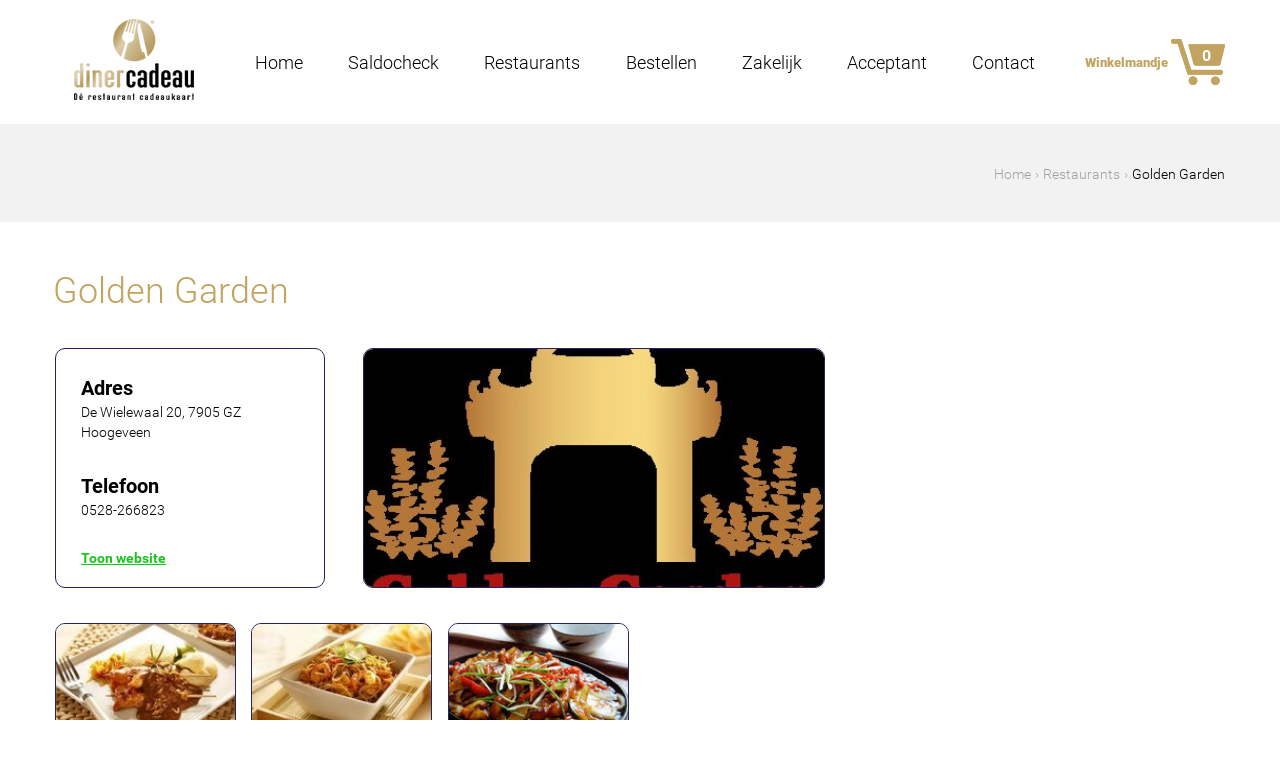

--- FILE ---
content_type: text/html; charset=utf-8
request_url: https://www.diner-cadeau.be/dinercadeau-restaurants/drenthe/hoogeveen/golden-garden
body_size: 6454
content:
<!DOCTYPE html>
<html lang="nl" dir="ltr">
<head>
  <meta http-equiv="Content-Type" content="text/html; charset=utf-8" />
<link rel="shortcut icon" href="https://www.diner-cadeau.be/sites/all/files/favicon_2.ico" type="image/vnd.microsoft.icon" />
<meta charset="utf-8" />
<meta name="viewport" content="width=device-width, initial-scale=1.0" />
<meta http-equiv="X-UA-Compatible" content="IE=edge" />
<meta name="format-detection" content="telephone=no" />
<meta name="description" content="Dinerbon Diner Cadeau kunt u gebruiken bij Golden Garden in . Reserveren? Bel: 0528-266823. Bekijk alle details van Golden Garden op deze pagina." />
<link rel="canonical" href="https://www.diner-cadeau.be/dinercadeau-restaurants/drenthe/hoogeveen/golden-garden" />
<link rel="shortlink" href="https://www.diner-cadeau.be/node/15960" />
  <title>Met de Dinerbon eten bij restaurant Golden Garden | Diner Cadeau</title>
  <link type="text/css" rel="stylesheet" href="https://www.diner-cadeau.be/sites/all/files/css/css_xE-rWrJf-fncB6ztZfd2huxqgxu4WO-qwma6Xer30m4.css" media="all" />
<link type="text/css" rel="stylesheet" href="https://www.diner-cadeau.be/sites/all/files/css/css_TKo82RR3HWo282Tb2ICSW4CtpJjXtYUs57RAykZLNzk.css" media="all" />
<link type="text/css" rel="stylesheet" href="https://www.diner-cadeau.be/sites/all/files/css/css_QGBb_bARj6e1Qo-bM0CBgyG6hR7MoofBHxoAQAO3sBs.css" media="all" />
<link type="text/css" rel="stylesheet" href="https://www.diner-cadeau.be/sites/all/files/css/css_T6zIjxfNJEtpNTTvDnewPLmb6MaEcyyLGj9udBizUao.css" media="all" />
<link type="text/css" rel="stylesheet" href="https://www.diner-cadeau.be/sites/all/files/css/css_7JrOysnGfDCRkHtbCbruDyZpZOkFP4Woz2-JA3IerT4.css" media="all" />

<!--[if lt IE 10]>
<link type="text/css" rel="stylesheet" href="https://www.diner-cadeau.be/sites/all/files/css/css_pwJumiSYIUy3WeDOtu3bU2PUgI9x_LQdU_AhrJ5OAiw.css" media="all" />
<![endif]-->
  <!-- HTML5 element support for IE6-8 -->
  <!--[if lt IE 9]>
    <script src="//cdnjs.cloudflare.com/ajax/libs/respond.js/1.4.2/respond.min.js"></script>
  <![endif]-->
  <script type="text/javascript" src="https://www.diner-cadeau.be/sites/all/files/js/js_s7yA-hwRxnKty__ED6DuqmTMKG39xvpRyrtyCrbWH4M.js"></script>
<script type="text/javascript" src="https://www.diner-cadeau.be/sites/all/files/js/js_vi9Y9Lcoc0JeL2HFCORA27Yo-cIuAWLUslpRN0MvRKI.js"></script>
<script type="text/javascript" src="https://www.diner-cadeau.be/sites/all/files/js/js_c_36CAlOzZEhLPQHWfGR_BIEvKwj6aclv24LiPwqYME.js"></script>
<script type="text/javascript" src="https://www.diner-cadeau.be/sites/all/files/js/js_i38st3PGwlYNab6E-VxPKi_sdi_WMLkQ1Eun_ZsqWe0.js"></script>
<script type="text/javascript" src="https://www.diner-cadeau.be/sites/all/files/js/js_qjxFn-sl1C_tLU2rG06KKxQzDpnieqiqdOJEbY46fi0.js"></script>
<script type="text/javascript" src="https://cdnjs.cloudflare.com/ajax/libs/modernizr/2.8.3/modernizr.min.js?1769082517"></script>
<script type="text/javascript">
<!--//--><![CDATA[//><!--
jQuery.extend(Drupal.settings, {"basePath":"\/","pathPrefix":"","setHasJsCookie":0,"ajaxPageState":{"theme":"NXTE_responsive","theme_token":"jsipXsYIp-QwpYNuKvtrpLCWMJrUO2UMX6b5uNyEWdU","jquery_version":"1.8","js":{"sites\/all\/modules\/jquery_update\/replace\/jquery\/1.8\/jquery.min.js":1,"misc\/jquery-extend-3.4.0.js":1,"misc\/jquery-html-prefilter-3.5.0-backport.js":1,"misc\/jquery.once.js":1,"misc\/drupal.js":1,"sites\/all\/modules\/jquery_update\/replace\/ui\/ui\/minified\/jquery.ui.core.min.js":1,"sites\/all\/modules\/jquery_update\/replace\/ui\/ui\/minified\/jquery.ui.widget.min.js":1,"sites\/all\/modules\/jquery_update\/replace\/ui\/external\/jquery.cookie.js":1,"sites\/all\/modules\/jquery_update\/replace\/misc\/jquery.form.min.js":1,"sites\/all\/modules\/jquery_update\/replace\/ui\/ui\/minified\/jquery.ui.button.min.js":1,"sites\/all\/modules\/jquery_update\/replace\/ui\/ui\/minified\/jquery.ui.mouse.min.js":1,"sites\/all\/modules\/jquery_update\/replace\/ui\/ui\/minified\/jquery.ui.draggable.min.js":1,"sites\/all\/modules\/jquery_update\/replace\/ui\/ui\/minified\/jquery.ui.position.min.js":1,"misc\/ui\/jquery.ui.position-1.13.0-backport.js":1,"sites\/all\/modules\/jquery_update\/replace\/ui\/ui\/minified\/jquery.ui.resizable.min.js":1,"sites\/all\/modules\/jquery_update\/replace\/ui\/ui\/minified\/jquery.ui.dialog.min.js":1,"misc\/ui\/jquery.ui.dialog-1.13.0-backport.js":1,"sites\/all\/modules\/NXTE\/nxte_custom\/nxte-custom-message-popup.js":1,"sites\/all\/modules\/jquery_update\/replace\/ui\/ui\/minified\/jquery.ui.menu.min.js":1,"sites\/all\/modules\/NXTE\/nxte_selectmenu\/jquery.ui.selectmenu.js":1,"sites\/all\/modules\/NXTE\/nxte_selectmenu\/nxte_selectmenu.js":1,"misc\/form-single-submit.js":1,"misc\/ajax.js":1,"sites\/all\/modules\/jquery_update\/js\/jquery_update.js":1,"sites\/all\/modules\/NXTE\/nxte_ajax_load\/nxte_ajax_load.js":1,"public:\/\/languages\/nl_fkSlG7hQjBd-ScXwMubaI8gqiRE9QEEuTPX2gRyGjZ4.js":1,"sites\/all\/libraries\/colorbox\/jquery.colorbox-min.js":1,"sites\/all\/modules\/colorbox\/js\/colorbox.js":1,"sites\/all\/modules\/colorbox\/js\/colorbox_load.js":1,"sites\/all\/modules\/colorbox\/js\/colorbox_inline.js":1,"misc\/progress.js":1,"sites\/all\/modules\/NXTE\/nxte_default\/nxte.default.ajaxfix.js":1,"sites\/all\/modules\/ctools\/js\/modal.js":1,"sites\/all\/modules\/modal_forms\/js\/modal_forms_popup.js":1,"sites\/all\/modules\/field_group\/field_group.js":1,"sites\/all\/modules\/webform\/js\/webform.js":1,"sites\/all\/themes\/NXTE_responsive\/components\/object-fit-images\/dist\/ofi.min.js":1,"sites\/all\/themes\/NXTE_responsive\/assets\/js\/jquery.imagesloaded.min.js":1,"sites\/all\/themes\/NXTE_responsive\/assets\/js\/icheck.min.js":1,"sites\/all\/themes\/NXTE_responsive\/components\/fancybox\/jquery.fancybox.pack.js":1,"sites\/all\/themes\/NXTE_responsive\/assets\/js\/bundle.js":1,"https:\/\/cdnjs.cloudflare.com\/ajax\/libs\/modernizr\/2.8.3\/modernizr.min.js":1},"css":{"modules\/system\/system.base.css":1,"modules\/system\/system.menus.css":1,"modules\/system\/system.messages.css":1,"modules\/system\/system.theme.css":1,"misc\/ui\/jquery.ui.core.css":1,"misc\/ui\/jquery.ui.theme.css":1,"misc\/ui\/jquery.ui.button.css":1,"misc\/ui\/jquery.ui.resizable.css":1,"misc\/ui\/jquery.ui.dialog.css":1,"sites\/all\/modules\/NXTE\/nxte_custom\/nxte-custom-message-popup.css":1,"misc\/ui\/jquery.ui.menu.css":1,"sites\/all\/modules\/NXTE\/nxte_selectmenu\/jquery.ui.selectmenu.css":1,"sites\/all\/modules\/date\/date_api\/date.css":1,"sites\/all\/modules\/date\/date_popup\/themes\/datepicker.1.7.css":1,"modules\/field\/theme\/field.css":1,"modules\/node\/node.css":1,"modules\/search\/search.css":1,"sites\/all\/modules\/ubercart\/uc_order\/uc_order.css":1,"sites\/all\/modules\/ubercart\/uc_product\/uc_product.css":1,"sites\/all\/modules\/ubercart\/uc_store\/uc_store.css":1,"modules\/user\/user.css":1,"sites\/all\/modules\/views\/css\/views.css":1,"sites\/all\/libraries\/colorbox\/example3\/colorbox.css":1,"sites\/all\/modules\/ctools\/css\/ctools.css":1,"sites\/all\/modules\/ctools\/css\/modal.css":1,"sites\/all\/modules\/modal_forms\/css\/modal_forms_popup.css":1,"sites\/all\/modules\/ds\/layouts\/ds_2col\/ds_2col.css":1,"sites\/all\/modules\/webform\/css\/webform.css":1,"sites\/all\/themes\/NXTE_responsive\/components\/fancybox\/jquery.fancybox.css":1,"sites\/all\/themes\/NXTE_responsive\/assets\/css\/site.css":1,"sites\/all\/themes\/NXTE_responsive\/assets\/css\/site_ie9.css":1}},"colorbox":{"transition":"elastic","speed":"350","opacity":"0.90","slideshow":false,"slideshowAuto":true,"slideshowSpeed":"2500","slideshowStart":"start slideshow","slideshowStop":"stop slideshow","current":"{current} van {total}","previous":"\u00ab Vorige","next":"Volgende \u00bb","close":"Sluit","overlayClose":true,"returnFocus":true,"maxWidth":"95%","maxHeight":"90%","initialWidth":"300","initialHeight":"100","fixed":true,"scrolling":true,"mobiledetect":true,"mobiledevicewidth":"480px","specificPagesDefaultValue":"admin*\nimagebrowser*\nimg_assist*\nimce*\nnode\/add\/*\nnode\/*\/edit\nprint\/*\nprintpdf\/*\nsystem\/ajax\nsystem\/ajax\/*"},"CToolsModal":{"loadingText":"Bezig met laden...","closeText":"Venster sluiten","closeImage":"\u003Cimg typeof=\u0022foaf:Image\u0022 src=\u0022https:\/\/www.diner-cadeau.be\/sites\/all\/modules\/ctools\/images\/icon-close-window.png\u0022 alt=\u0022Venster sluiten\u0022 title=\u0022Venster sluiten\u0022 \/\u003E","throbber":"\u003Cimg typeof=\u0022foaf:Image\u0022 src=\u0022https:\/\/www.diner-cadeau.be\/sites\/all\/modules\/ctools\/images\/throbber.gif\u0022 alt=\u0022Laden\u0022 title=\u0022Bezig met laden...\u0022 \/\u003E"},"modal-popup-small":{"modalSize":{"type":"fixed","width":300,"height":300},"modalOptions":{"opacity":0.85,"background":"#000"},"animation":"fadeIn","modalTheme":"ModalFormsPopup","throbber":"\u003Cimg typeof=\u0022foaf:Image\u0022 src=\u0022https:\/\/www.diner-cadeau.be\/sites\/all\/modules\/modal_forms\/images\/loading_animation.gif\u0022 alt=\u0022Bezig met laden...\u0022 title=\u0022Laden\u0022 \/\u003E","closeText":"Sluiten"},"modal-popup-medium":{"modalSize":{"type":"fixed","width":550,"height":450},"modalOptions":{"opacity":0.85,"background":"#000"},"animation":"fadeIn","modalTheme":"ModalFormsPopup","throbber":"\u003Cimg typeof=\u0022foaf:Image\u0022 src=\u0022https:\/\/www.diner-cadeau.be\/sites\/all\/modules\/modal_forms\/images\/loading_animation.gif\u0022 alt=\u0022Bezig met laden...\u0022 title=\u0022Laden\u0022 \/\u003E","closeText":"Sluiten"},"modal-popup-large":{"modalSize":{"type":"scale","width":0.8,"height":0.8},"modalOptions":{"opacity":0.85,"background":"#000"},"animation":"fadeIn","modalTheme":"ModalFormsPopup","throbber":"\u003Cimg typeof=\u0022foaf:Image\u0022 src=\u0022https:\/\/www.diner-cadeau.be\/sites\/all\/modules\/modal_forms\/images\/loading_animation.gif\u0022 alt=\u0022Bezig met laden...\u0022 title=\u0022Laden\u0022 \/\u003E","closeText":"Sluiten"},"nxte_custom":{"is_front_page":false},"field_group":{"html-element":"full"},"urlIsAjaxTrusted":{"\/dinerbon-kopen":true},"nxte":{"placeholder_elements":"textarea,input[type=\u0022text\u0022],input[type=\u0022email\u0022],input[type=\u0022number\u0022],input[type=\u0022password\u0022]"},"nxte_responsive":{"media_queries":[{"width":517,"id":"sm"},{"width":717,"id":"md"},{"width":917,"id":"lg"},{"width":1217,"id":"xl"}]}});
//--><!]]>
</script>
</head>
<body class="html not-front not-logged-in no-sidebars page-node page-node- page-node-15960 node-type-restaurant" >
<!-- Google Tag Manager -->
<noscript><iframe src="//www.googletagmanager.com/ns.html?id=GTM-N2WCN3G" height="0" width="0" style="display:none;visibility:hidden"></iframe></noscript>
<script type="text/javascript">(function(w,d,s,l,i){w[l]=w[l]||[];w[l].push({'gtm.start':new Date().getTime(),event:'gtm.js'});var f=d.getElementsByTagName(s)[0];var j=d.createElement(s);var dl=l!='dataLayer'?'&l='+l:'';j.src='//www.googletagmanager.com/gtm.js?id='+i+dl;j.type='text/javascript';j.async=true;f.parentNode.insertBefore(j,f);})(window,document,'script','dataLayer','GTM-N2WCN3G');</script>
<!-- End Google Tag Manager -->
  <div id="skip-link">
    <a href="#main-content" class="element-invisible element-focusable">Overslaan en naar de algemene inhoud gaan</a>
  </div>
    

<div id="page">

  <header id="navbar">

    <div class="container clearfix">
      <div class="row clearfix">


                  <div class="logo col-3 col-sm-5 col-md-7 col-lg-2">
            <a href="/" title="Diner Cadeau" rel="home" id="logo">
              <img src="https://www.diner-cadeau.be/sites/all/files/dcb-logo_2.png" alt="Diner Cadeau logo" />
            </a>
          </div>
        
        <nav id="main-menu" class="col-lg-7 col-xl-10 clearfix">
          <div class="nav-toggle-wrapper visible-xs visible-sm visible-md">
            <div class="nav-toggle-inner-wrapper container clearfix">
              <a class="nav-toggle" href="#">Menu</a>
                <div class="region region-navigation-xs clearfix">
    <div id="block-menu-block-1" class="block block-menu-block">

    
  <div class="content">
    <div class="menu-block-wrapper menu-block-1 menu-name-main-menu parent-mlid-0 menu-level-1">
  <ul class="menu"><li class="first leaf menu-mlid-3896"><a href="/">Home</a></li>
<li class="leaf menu-mlid-4173"><a href="/saldocheck">Saldocheck</a></li>
<li class="leaf active-trail menu-mlid-3839"><a href="/restaurant-overzicht" class="active-trail">Restaurants</a></li>
<li class="leaf menu-mlid-3648"><a href="/dinercadeau-bestellen">Bestellen</a></li>
<li class="leaf menu-mlid-3650"><a href="/dinercadeau-zakelijk">Zakelijk</a></li>
<li class="leaf menu-mlid-4175"><a href="/acceptant-worden">Acceptant</a></li>
<li class="last leaf menu-mlid-3652"><a href="/heb-je-vragen-opmerkingen-over-diner-cadeau">Contact</a></li>
</ul></div>
  </div>
</div>
  </div>
            </div>
          </div>

            <div class="region region-menu clearfix">
    <div id="block-menu-block-2" class="block block-menu-block">

    
  <div class="content">
    <div class="menu-block-wrapper menu-block-2 menu-name-main-menu parent-mlid-0 menu-level-1">
  <ul class="menu"><li class="first leaf menu-mlid-3896"><a href="/">Home</a></li>
<li class="leaf menu-mlid-4173"><a href="/saldocheck">Saldocheck</a></li>
<li class="leaf active-trail menu-mlid-3839"><a href="/restaurant-overzicht" class="active-trail">Restaurants</a></li>
<li class="leaf menu-mlid-3648"><a href="/dinercadeau-bestellen">Bestellen</a></li>
<li class="leaf menu-mlid-3650"><a href="/dinercadeau-zakelijk">Zakelijk</a></li>
<li class="leaf menu-mlid-4175"><a href="/acceptant-worden">Acceptant</a></li>
<li class="last leaf menu-mlid-3652"><a href="/heb-je-vragen-opmerkingen-over-diner-cadeau">Contact</a></li>
</ul></div>
  </div>
</div>
<div id="block-nxte-seo-addition-nxte-social-links-json" class="block block-nxte-seo-addition">

    
  <div class="content">
    <script type="application/ld+json">
                                {  
                                  "@context" : "http://schema.org",
                                  "@type" : "Organization", 
                                  "name" : "DinerCadeau",
                                  "url" : "https://www.diner-cadeau.be",
                                  "sameAs" : [
                                    "",
                                    ""    
                                  ]
                                }     
                </script>
                      
                <script type="application/ld+json">
                              {
                                "@context": "http://schema.org",
                                "@type": "Organization",
                                "url": "https://www.diner-cadeau.be",
                                "logo": "https://www.diner-cadeau.be/sites/all/files/dcb-logo_2.png"
                              }
                </script>  </div>
</div>
<div id="block-giftcard-form-giftcard-small-cart" class="block block-giftcard-form">

    
  <div class="content">
    <a href="https://www.diner-cadeau.be/giftcards"><div class="small-cart-label">Winkelmandje</div><div class="small-cart"><span class="uc-price">€ 0,00</span></div><div class="small-cart-amount">0</div></a>  </div>
</div>
<div id="block-nodeblock-6468" class="block block-nodeblock block-tuisvinkel">

    
  <div class="content">
    <div  class="ds-1col node node-block  node-block-block-teaser node-block-teaser view-mode-block_teaser clearfix">

  
  <div class="field field-name-body field-type-text-with-summary field-label-hidden"><div class="field-items"><div class="field-item even"><p>Tuisvinkel</p>
</div></div></div></div>

  </div>
</div>
  </div>

        </nav><!-- end main-menu -->


      </div>
    </div>

  </header>

  <div class="header-wrapper">
      </div>

  <div class="highlited-wrapper">
    
          <div class="breadcrumbs">
        <div class="content">
          <ol vocab="http://schema.org/" typeof="BreadcrumbList">
                          <li property="itemListElement" typeof="ListItem">
                <a href="/" property="item" typeof="WebPage"><span property="name">Home</span></a><meta property="position" content="1">              </li>
                          <li property="itemListElement" typeof="ListItem">
                <a href="/restaurant-overzicht" property="item" typeof="WebPage"><span property="name">Restaurants</span></a><meta property="position" content="2">              </li>
                          <li property="itemListElement" typeof="ListItem">
                <span property="name" class="breadcrumb-text">Golden Garden</span><meta property="position" content="3">              </li>
                      </ol>
        </div>
      </div>
      </div>

  <div class="container clearfix">
    <div class="row clearfix">

      <div id="main-content" class="clearfix col-xs-3 col-sm-5 col-md-7 col-lg-9 col-xl-12">


        <section role="main">

          
                    <!--                <h1 id="page-title">Golden Garden</h1>
          -->
                                <div class="region region-content clearfix">
    <div id="block-system-main" class="block block-system">

    
  <div class="content">
    <div  class="ds-2col node node-restaurant  node-restaurant-full node-full view-mode-full clearfix">

  
  <div class="group-left">
    <div class="field field-name-title field-type-ds field-label-hidden"><div class="field-items"><div class="field-item even"><h1>Golden Garden</h1></div></div></div><div class="required-fields group-restaurant-info field-group-html-element"><div class="field field-name-adres field-type-ds field-label-above" ><div class="label-above field-label" >Adres</div><div class="field-items" ><div class="odd field-item first last">De Wielewaal 20, 7905 GZ Hoogeveen</div></div></div><div class="field field-name-field-telephone field-type-text field-label-above" ><div class="label-above field-label" >Telefoon</div><div class="field-items" ><div class="odd field-item first last">0528-266823</div></div></div><div class="field field-name-field-toon-link field-type-link-field field-label-hidden"><div class="field-items"><div class="field-item even"><a href="http://www.chineesgoldengarden.nl/" target="_blank" rel="nofollow">Toon website</a></div></div></div></div><div class="field field-name-field-head-image-detailed field-type-image field-label-hidden"><div class="field-items"><div class="field-item even"><a href="https://www.diner-cadeau.be/sites/all/files/styles/colorbox/public/media/restaurant/dinercheque-golden-garden-hoogeveen-1_0.jpg?itok=l9lSFnUD" title="Diner Cadeau Golden Garden" class="colorbox" data-colorbox-gallery="gallery-node-15960-28v-eWjiLxQ" data-cbox-img-attrs="{&quot;title&quot;: &quot;Diner Cadeau Golden Garden&quot;, &quot;alt&quot;: &quot;Diner Cadeau Hoogeveen Golden Garden&quot;}"><img typeof="foaf:Image" src="https://www.diner-cadeau.be/sites/all/files/styles/thumbnail_10/public/media/restaurant/dinercheque-golden-garden-hoogeveen-1_0.jpg?itok=vTdzo80B" width="440" height="250" alt="Diner Cadeau Hoogeveen Golden Garden" title="Diner Cadeau Golden Garden" /></a></div></div></div><div class="field field-name-field-image field-type-image field-label-hidden"><div class="field-items"><div class="field-item even"><a href="https://www.diner-cadeau.be/sites/all/files/styles/colorbox/public/media/restaurant/dinercheque-golden-garden-hoogeveen-1.jpg?itok=V_m9f8V5" title="Diner Cadeau Golden Garden" class="colorbox" data-colorbox-gallery="gallery-node-15960-28v-eWjiLxQ" data-cbox-img-attrs="{&quot;title&quot;: &quot;Diner Cadeau Golden Garden&quot;, &quot;alt&quot;: &quot;Diner Cadeau Hoogeveen Golden Garden&quot;}"><img typeof="foaf:Image" src="https://www.diner-cadeau.be/sites/all/files/styles/thumbnail_12/public/media/restaurant/dinercheque-golden-garden-hoogeveen-1.jpg?itok=RywbnaOP" width="170" height="106" alt="Diner Cadeau Hoogeveen Golden Garden" title="Diner Cadeau Golden Garden" /></a></div><div class="field-item odd"><a href="https://www.diner-cadeau.be/sites/all/files/styles/colorbox/public/media/restaurant/dinercheque-golden-garden-hoogeveen-2.jpg?itok=rKMPUnjr" title="Diner Cadeau Golden Garden" class="colorbox" data-colorbox-gallery="gallery-node-15960-28v-eWjiLxQ" data-cbox-img-attrs="{&quot;title&quot;: &quot;Diner Cadeau Golden Garden&quot;, &quot;alt&quot;: &quot;Diner Cadeau Hoogeveen Golden Garden&quot;}"><img typeof="foaf:Image" src="https://www.diner-cadeau.be/sites/all/files/styles/thumbnail_12/public/media/restaurant/dinercheque-golden-garden-hoogeveen-2.jpg?itok=Jabl-KRe" width="170" height="106" alt="Diner Cadeau Hoogeveen Golden Garden" title="Diner Cadeau Golden Garden" /></a></div><div class="field-item even"><a href="https://www.diner-cadeau.be/sites/all/files/styles/colorbox/public/media/restaurant/dinercheque-golden-garden-hoogeveen-3.jpg?itok=9JuEgwZa" title="Diner Cadeau Golden Garden" class="colorbox" data-colorbox-gallery="gallery-node-15960-28v-eWjiLxQ" data-cbox-img-attrs="{&quot;title&quot;: &quot;Diner Cadeau Golden Garden&quot;, &quot;alt&quot;: &quot;Diner Cadeau Hoogeveen Golden Garden&quot;}"><img typeof="foaf:Image" src="https://www.diner-cadeau.be/sites/all/files/styles/thumbnail_12/public/media/restaurant/dinercheque-golden-garden-hoogeveen-3.jpg?itok=zenmVD5E" width="170" height="106" alt="Diner Cadeau Hoogeveen Golden Garden" title="Diner Cadeau Golden Garden" /></a></div></div></div>  </div>

  <div class="group-right">
      </div>

</div>

  </div>
</div>
<div id="block-nodeblock-6479" class="block block-nodeblock block-ndb-small">

    
  <div class="content">
    <div  class="ds-1col node node-block  node-block-block-teaser node-block-teaser view-mode-block_teaser clearfix">

  
  <div class="field field-name-body field-type-text-with-summary field-label-hidden"><div class="field-items"><div class="field-item even"><div class="left">
<p><img src="https://www.diner-cadeau.be/sites/all/files/media/diner_cadeau_cadeaubon.png" alt="Diner Cadeau" title="Diner Cadeau" width="444" height="288" /></p>
</div>
<div class="right">
<ul>
<li>De lekkerste restaurants van Nederland en Belgi<span>ë</span></li>
<li>Voor 17.00 uur besteld = vandaag verstuurd</li>
<li>Te bestellen in waarden van €5,- tot €150,-</li>
<li>Bedrijven bestellen makkelijk op factuur</li>
</ul>
<p><a class="button button-green" href="https://www.diner-cadeau.be/dinnercheque-bestellen">Direct Bestellen</a></p>
</div>
</div></div></div></div>

  </div>
</div>
  </div>
        </section>

      </div>

      

    </div>
  </div>

</div>

<footer>

  <div class="pre_footer1">
    <div class="container clearfix">
      <div class="row">
        <div class="col-xl-12 col-lg-9 col-md-7 col-sm-5 col-xs-3">
            <div class="region region-pre-footer1 clearfix">
    <div id="block-nodeblock-6" class="block block-nodeblock block-newsletter">

    
  <div class="content">
    <div  class="ds-1col node node-webform  node-webform-full node-full view-mode-full clearfix">

  
  <div class="field field-name-title field-type-ds field-label-hidden"><div class="field-items"><div class="field-item even"><h2>Nieuwsbrief</h2></div></div></div><div class="field field-name-body field-type-text-with-summary field-label-hidden"><div class="field-items"><div class="field-item even"><p>Blijf op de hoogte en schrijf je in!</p>
</div></div></div><form class="webform-client-form webform-client-form-6" action="/dinerbon-kopen" method="post" id="webform-client-form-6" accept-charset="UTF-8"><div><div  class="form-item webform-component webform-component-email webform-component--e-mail">
  <label for="edit-submitted-e-mail">Vul hier uw emailadres in...  </label>
 <input class="email form-text form-email" type="email" id="edit-submitted-e-mail" name="submitted[e_mail]" size="60" />
</div>
<input type="hidden" name="details[sid]" />
<input type="hidden" name="details[page_num]" value="1" />
<input type="hidden" name="details[page_count]" value="1" />
<input type="hidden" name="details[finished]" value="0" />
<input type="hidden" name="form_build_id" value="form-vlL2KrAIboMdzk93q__o_kpCo0AMrL1BhXQI56_LVfQ" />
<input type="hidden" name="form_id" value="webform_client_form_6" />
<div class="form-actions"><input class="webform-submit button-primary form-submit" type="submit" name="op" value="Meld je nu aan!" /></div></div></form></div>

  </div>
</div>
<div id="block-nodeblock-6485" class="block block-nodeblock block-contact">

    
  <div class="content">
    <div  class="ds-1col node node-block  node-block-full node-full view-mode-full clearfix">

  
  <div class="field field-name-title field-type-ds field-label-hidden"><div class="field-items"><div class="field-item even"><p>Bedrijfsgegevens</p></div></div></div><div class="field field-name-body field-type-text-with-summary field-label-hidden"><div class="field-items"><div class="field-item even"><p>Diner Cadeau</p>
<p><span>Ambachtsweg 6, 1474 HW Oosthuizen</span></p>
<p>KvK <span>53386523</span></p>
<p>BTW <span>NL 8508.62.188.B01 </span></p>
</div></div></div></div>

  </div>
</div>
<div id="block-nodeblock-6473" class="block block-nodeblock block-klantenservice">

    
  <div class="content">
    <div  class="ds-1col node node-block  node-block-full node-full view-mode-full clearfix">

  
  <div class="field field-name-title field-type-ds field-label-hidden"><div class="field-items"><div class="field-item even"><p>Klantenservice</p></div></div></div><div class="field field-name-body field-type-text-with-summary field-label-hidden"><div class="field-items"><div class="field-item even"><p>Heb je een vraag? Bel ons:</p>
<p>+32 2 586 00 13</p>
<p><span><span>Werkdagen van <br /><span>09.00 uur - 17.00 uur</span></span></span></p>
<p><a href="/cdn-cgi/l/email-protection#c6afa8a0a986a2afa8a3b4eba5a7a2a3a7b3e8a4a3"><span class="__cf_email__" data-cfemail="aac3c4ccc5eacec3c4cfd887c9cbcecfcbdf84c8cf">[email&#160;protected]</span></a></p>
</div></div></div></div>

  </div>
</div>
  </div>
        </div>
      </div>
    </div>
  </div>

  <div class="pre_footer2">
    <div class="container clearfix">
      <div class="row">
        <div class="col-xl-12 col-lg-9 col-md-7 col-sm-5 col-xs-3">
            <div class="region region-pre-footer2 clearfix">
    <div id="block-nodeblock-6486" class="block block-nodeblock block-populaire">

    
  <div class="content">
    <div  class="ds-1col node node-block  node-block-full node-full view-mode-full clearfix">

  
  <div class="field field-name-title field-type-ds field-label-hidden"><div class="field-items"><div class="field-item even"><p>Informatie</p></div></div></div><div class="field field-name-body field-type-text-with-summary field-label-hidden"><div class="field-items"><div class="field-item even"><p><a title="Over ons" href="https://www.diner-cadeau.be/overons">Over ons</a></p>
<p><a href="https://www.diner-cadeau.be/betaalwijzen">Betaalwijzen</a></p>
<p><a title="Algemene Voorwaarden" href="https://www.diner-cadeau.be/algemene-voorwaarden">Algemene voorwaarden</a></p>
<p><a title="Privacy" href="https://www.diner-cadeau.be/privacy">Privacy reglement</a></p>
<p><a title="Cadeaubon.nl" href="https://www.cadeaubon.nl/">Cadeaubon kopen</a></p>
</div></div></div></div>

  </div>
</div>
<div id="block-nodeblock-6459" class="block block-nodeblock block-hulp">

    
  <div class="content">
    <div  class="ds-1col node node-block  node-block-full node-full view-mode-full clearfix">

  
  <div class="field field-name-title field-type-ds field-label-hidden"><div class="field-items"><div class="field-item even"><p>Hulp</p></div></div></div><div class="field field-name-body field-type-text-with-summary field-label-hidden"><div class="field-items"><div class="field-item even"><p><a href="https://www.diner-cadeau.be/saldocheck">Saldochecker</a></p>
<p><a title="Veelgestelde vragen" href="https://www.diner-cadeau.be/veelgestelde-vragen">Veelgestelde vragen</a></p>
<p><a href="https://www.diner-cadeau.be/acceptanten">Acceptanten Helpdesk</a></p>
<p><a href="https://www.diner-cadeau.be/verjaardagsservice">Verjaardagsservice</a></p>
<p> </p>
<p><a href="https://www.diner-cadeau.be/vacatures"> </a></p>
<p><a href="https://www.diner-cadeau.be/veelgestelde-vragen"> </a></p>
</div></div></div></div>

  </div>
</div>
  </div>
        </div>
      </div>
    </div>
  </div>

  <div class="footer">
    <div class="container clearfix">
      <div class="row">
        <div class="col-xl-12 col-lg-9 col-md-7 col-sm-5 col-xs-3">
            <div class="region region-footer clearfix">
    <div id="block-nodeblock-6487" class="block block-nodeblock block-footer-payments">

    
  <div class="content">
    <div  class="ds-1col node node-block  node-block-block-teaser node-block-teaser view-mode-block_teaser clearfix">

  
  <div class="field field-name-body field-type-text-with-summary field-label-hidden"><div class="field-items"><div class="field-item even"><p><img src="https://www.diner-cadeau.be/sites/all/files/thuiswinkel.png" alt="Thuiswinkel" title="Thuiswinkel" width="51" height="50" /><img src="https://www.diner-cadeau.be/sites/all/files/ideal-n.png" alt="iDeal" title="iDeal" width="24" height="20" /><img src="https://www.diner-cadeau.be/sites/all/files/mastercard.png" alt="Mastercard" title="Mastercard" width="43" height="23" /><img src="https://www.diner-cadeau.be/sites/all/files/visa-n.png" alt="Visa" title="Visa" width="48" height="14" /><img src="https://www.diner-cadeau.be/sites/all/files/veiligbetalen.png" alt="veilig betalen" width="87" height="18" /></p>
</div></div></div></div>

  </div>
</div>
<div id="block-nodeblock-6476" class="block block-nodeblock block-copyright">

    
  <div class="content">
    <div  class="ds-1col node node-block  node-block-block-teaser node-block-teaser view-mode-block_teaser clearfix">

  
  <div class="field field-name-body field-type-text-with-summary field-label-hidden"><div class="field-items"><div class="field-item even"><p>© 2023 Diner Cadeau </p>
</div></div></div></div>

  </div>
</div>
  </div>
        </div>
      </div>
    </div>
  </div>

</footer>

  
  <a href="#" id="goToTop"></a>
<script data-cfasync="false" src="/cdn-cgi/scripts/5c5dd728/cloudflare-static/email-decode.min.js"></script></body>
</html>


--- FILE ---
content_type: text/javascript
request_url: https://www.diner-cadeau.be/sites/all/files/js/js_qjxFn-sl1C_tLU2rG06KKxQzDpnieqiqdOJEbY46fi0.js
body_size: 20259
content:
/*! npm.im/object-fit-images 3.2.3 */
var objectFitImages=function(){"use strict";function t(t,e){return"data:image/svg+xml,%3Csvg xmlns='http://www.w3.org/2000/svg' width='"+t+"' height='"+e+"'%3E%3C/svg%3E"}function e(t){if(t.srcset&&!m&&window.picturefill){var e=window.picturefill._;t[e.ns]&&t[e.ns].evaled||e.fillImg(t,{reselect:!0}),t[e.ns].curSrc||(t[e.ns].supported=!1,e.fillImg(t,{reselect:!0})),t.currentSrc=t[e.ns].curSrc||t.src}}function i(t){for(var e,i=getComputedStyle(t).fontFamily,r={};null!==(e=l.exec(i));)r[e[1]]=e[2];return r}function r(e,i,r){var n=t(i||1,r||0);p.call(e,"src")!==n&&b.call(e,"src",n)}function n(t,e){t.naturalWidth?e(t):setTimeout(n,100,t,e)}function c(t){var c=i(t),o=t[a];if(c["object-fit"]=c["object-fit"]||"fill",!o.img){if("fill"===c["object-fit"])return;if(!o.skipTest&&g&&!c["object-position"])return}if(!o.img){o.img=new Image(t.width,t.height),o.img.srcset=p.call(t,"data-ofi-srcset")||t.srcset,o.img.src=p.call(t,"data-ofi-src")||t.src,b.call(t,"data-ofi-src",t.src),t.srcset&&b.call(t,"data-ofi-srcset",t.srcset),r(t,t.naturalWidth||t.width,t.naturalHeight||t.height),t.srcset&&(t.srcset="");try{s(t)}catch(t){window.console&&console.warn("https://bit.ly/ofi-old-browser")}}e(o.img),t.style.backgroundImage='url("'+(o.img.currentSrc||o.img.src).replace(/"/g,'\\"')+'")',t.style.backgroundPosition=c["object-position"]||"center",t.style.backgroundRepeat="no-repeat",t.style.backgroundOrigin="content-box",/scale-down/.test(c["object-fit"])?n(o.img,function(){o.img.naturalWidth>t.width||o.img.naturalHeight>t.height?t.style.backgroundSize="contain":t.style.backgroundSize="auto"}):t.style.backgroundSize=c["object-fit"].replace("none","auto").replace("fill","100% 100%"),n(o.img,function(e){r(t,e.naturalWidth,e.naturalHeight)})}function s(t){var e={get:function(e){return t[a].img[e||"src"]},set:function(e,i){return t[a].img[i||"src"]=e,b.call(t,"data-ofi-"+i,e),c(t),e}};Object.defineProperty(t,"src",e),Object.defineProperty(t,"currentSrc",{get:function(){return e.get("currentSrc")}}),Object.defineProperty(t,"srcset",{get:function(){return e.get("srcset")},set:function(t){return e.set(t,"srcset")}})}function o(t,e){var i=!h&&!t;if(e=e||{},t=t||"img",f&&!e.skipTest||!d)return!1;"img"===t?t=document.getElementsByTagName("img"):"string"==typeof t?t=document.querySelectorAll(t):"length"in t||(t=[t]);for(var r=0;r<t.length;r++)t[r][a]=t[r][a]||{skipTest:e.skipTest},c(t[r]);i&&(document.body.addEventListener("load",function(t){"IMG"===t.target.tagName&&o(t.target,{skipTest:e.skipTest})},!0),h=!0,t="img"),e.watchMQ&&window.addEventListener("resize",o.bind(null,t,{skipTest:e.skipTest}))}var a="bfred-it:object-fit-images",l=/(object-fit|object-position)\s*:\s*([-\w\s%]+)/g,u="undefined"==typeof Image?{style:{"object-position":1}}:new Image,g="object-fit"in u.style,f="object-position"in u.style,d="background-size"in u.style,m="string"==typeof u.currentSrc,p=u.getAttribute,b=u.setAttribute,h=!1;return o.supportsObjectFit=g,o.supportsObjectPosition=f,function(){function t(t,e){return t[a]&&t[a].img&&("src"===e||"srcset"===e)?t[a].img:t}f||(HTMLImageElement.prototype.getAttribute=function(e){return p.call(t(this,e),e)},HTMLImageElement.prototype.setAttribute=function(e,i){return b.call(t(this,e),e,String(i))})}(),o}();
;
(function(c,q){var m="[data-uri]";c.fn.imagesLoaded=function(f){function n(){var b=c(j),a=c(h);d&&(h.length?d.reject(e,b,a):d.resolve(e));c.isFunction(f)&&f.call(g,e,b,a)}function p(b){k(b.target,"error"===b.type)}function k(b,a){b.src===m||-1!==c.inArray(b,l)||(l.push(b),a?h.push(b):j.push(b),c.data(b,"imagesLoaded",{isBroken:a,src:b.src}),r&&d.notifyWith(c(b),[a,e,c(j),c(h)]),e.length===l.length&&(setTimeout(n),e.unbind(".imagesLoaded",
p)))}var g=this,d=c.isFunction(c.Deferred)?c.Deferred():0,r=c.isFunction(d.notify),e=g.find("img").add(g.filter("img")),l=[],j=[],h=[];c.isPlainObject(f)&&c.each(f,function(b,a){if("callback"===b)f=a;else if(d)d[b](a)});e.length?e.bind("load.imagesLoaded error.imagesLoaded",p).each(function(b,a){var d=a.src,e=c.data(a,"imagesLoaded");if(e&&e.src===d)k(a,e.isBroken);else if(a.complete&&a.naturalWidth!==q)k(a,0===a.naturalWidth||0===a.naturalHeight);else if(a.readyState||a.complete)a.src=m,a.src=d}):
n();return d?d.promise(g):g}})(jQuery);;
/*! iCheck v2.0.0 - http://git.io/arlzeA, (c) Damir Sultanov - http://fronteed.com */
(function(r,w,m){r.ichecked||(r.ichecked=function(){m=r.jQuery||r.Zepto;var z={autoInit:!0,autoAjax:!0,tap:!0,checkboxClass:"icheckbox",radioClass:"iradio",checkedClass:"checked",disabledClass:"disabled",indeterminateClass:"indeterminate",hoverClass:"hover",callbacks:{ifCreated:!1},classes:{base:"icheck",div:"#-item",area:"#-area-",input:"#-input",label:"#-label"}};r.icheck=m.extend(z,r.icheck);var l=r.navigator.userAgent,aa=/MSIE [5-8]/.test(l)||9>w.documentMode,C=/Opera Mini/.test(l),D=z.classes.base,
N=z.classes.div.replace("#",D),ba=z.classes.area.replace("#",D),O=z.classes.input.replace("#",D),P=z.classes.label.replace("#",D);delete z.classes;var ca={},p={},ja=new RegExp(D+"\\[(.*?)\\]"),H=function(a,c,e){a&&(c=ja.exec(a))&&p[c[1]]&&(e=c[1]);return e},da=r.getComputedStyle,W=r.PointerEvent||r.MSPointerEvent,x="ontouchend"in r,E=/mobile|tablet|phone|ip(ad|od)|android|silk|webos/i.test(l),l=["mouse","down","up","over","out"],t=r.PointerEvent?["pointer",l[1],l[2],l[3],l[4]]:["MSPointer","Down",
"Up","Over","Out"],Q=["touch","start","end"],R=x&&E||W,S=R?x?Q[0]+Q[1]:t[0]+t[3]:l[0]+l[3],X=R?x?Q[0]+Q[2]:t[0]+t[4]:l[0]+l[4],L=R?x?!1:t[0]+t[1]:l[0]+l[1],Y=R?x?!1:t[0]+t[2]:l[0]+l[2],l=C?"":S+".i "+X+".i ",t=!C&&L?L+".i "+Y+".i":"",I,T,ea=!1!==z.areaStyle?'position:absolute;display:block;content:"";top:#;bottom:#;left:#;right:#;':0,U=function(a,c,e){I||(I=w.createElement("style"),(w.head||w.getElementsByTagName("head")[0]).appendChild(I),r.createPopup||I.appendChild(w.createTextNode("")),T=I.sheet||
I.styleSheet);c||(c="div."+(e?ba+e+":after":N+" input."+O));a=a.replace(/!/g," !important");T.addRule?T.addRule(c,a,0):T.insertRule(c+"{"+a+"}",0)};U("position:absolute!;display:block!;outline:none!;"+(z.debug?"":"opacity:0!;z-index:-99!;clip:rect(0 0 0 0)!;"));(x&&E||C)&&U("cursor:pointer!;","label."+P+",div."+N);U("display:none!","iframe.icheck-frame");var F=function(a,c,e,b,f,d,k){if(b=a.className)return f=" "+b+" ",1===e?d=c:0===e?k=c:(d=c[0],k=c[1]),d&&0>f.indexOf(" "+d+" ")&&(f+=d+" "),k&&~f.indexOf(" "+
k+" ")&&(f=f.replace(" "+k+" "," ")),f=f.replace(/^\s+|\s+$/g,""),f!==b&&(a.className=f),f},fa=function(a,c,e,b,f,d){p[c]&&(b=p[c],f=b.className,d=m(J(a,"div",f)),d.length&&(m(a).removeClass(O+" "+f).attr("style",b.style),m("label."+b.esc).removeClass(P+" "+f),m(d).replaceWith(m(a)),e&&M(a,c,e)),p[c]=!1)},ga=function(a,c,e,b,f){e=[];for(b=a.length;b--;)if(c=a[b],c.type)~"input[type=checkbox],input[type=radio]".indexOf(c.type)&&e.push(c);else for(c=m(c).find("input[type=checkbox],input[type=radio]"),
f=c.length;f--;)e.push(c[f]);return e},J=function(a,c,e,b){for(;a&&9!==a.nodeType;)if((a=a.parentNode)&&a.tagName==c.toUpperCase()&&~a.className.indexOf(e)){b=a;break}return b},M=function(a,c,e){e="if"+e;if(p[c].callbacks&&!1!==p[c].callbacks[e]&&(m(a).trigger(e),"function"==typeof p[c].callbacks[e]))p[c].callbacks[e](a,p[c])},ha=function(a,c,e,b){a=ga(a);for(var f=a.length;f--;){var d=a[f],k=d.attributes,l={},g=k.length,h,n,t={},x={},s,q=d.id,v=d.className,y,C=d.type,Z=m.cache?m.cache[d[m.expando]]:
0,A=H(v),K,u,B="",G=!1;u=[];for(var E=r.FastClick?" needsclick":"";g--;)h=k[g].name,n=k[g].value,~h.indexOf("data-")&&(t[h.substr(5)]=n),"style"==h&&(y=n),l[h]=n;Z&&Z.data&&(t=m.extend(t,Z.data));for(s in t){n=t[s];if("true"==n||"false"==n)n="true"==n;x[s.replace(/checkbox|radio|class|id|label/g,function(a,b){return 0===b?a:a.charAt(0).toUpperCase()+a.slice(1)})]=n}k=m.extend({},z,r.icheck,x,c);g=k.handle;"checkbox"!==g&&"radio"!==g&&(g="input[type=checkbox],input[type=radio]");if(!1!==k.init&&~g.indexOf(C)){for(A&&
fa(d,A);!p[A];)if(A=Math.random().toString(36).substr(2,5),!p[A]){K=D+"["+A+"]";break}delete k.autoInit;delete k.autoAjax;k.style=y||"";k.className=K;k.esc=K.replace(/(\[|\])/g,"\\$1");p[A]=k;if(g=J(d,"label",""))!g.htmlFor&&q&&(g.htmlFor=q),u.push(g);if(q)for(h=m('label[for="'+q+'"]');h.length--;)q=h[h.length],q!==g&&u.push(q);for(n=u.length;n--;)q=u[n],h=q.className,h=(g=H(h))?F(q,D+"["+g+"]",0):(h?h+" ":"")+P,q.className=h+" "+K+E;u=w.createElement("div");if(k.inherit)for(q=k.inherit.split(/\s*,\s*/),
h=q.length;h--;)g=q[h],void 0!==l[g]&&("class"==g?B+=l[g]+" ":u.setAttribute(g,"id"==g?D+"-"+l[g]:l[g]));B+=k[C+"Class"];B+=" "+N+" "+K;k.area&&ea&&(G=(""+k.area).replace(/%|px|em|\+|-/g,"")|0)&&(ca[G]||(U(ea.replace(/#/g,"-"+G+"%"),!1,G),ca[G]=!0),B+=" "+ba+G);u.className=B+E;d.className=(v?v+" ":"")+O+" "+K;d.parentNode.replaceChild(u,d);u.appendChild(d);k.insert&&m(u).append(k.insert);G&&(l=da?da(u,null).getPropertyValue("position"):u.currentStyle.position,"static"==l&&(u.style.position="relative"));
V(d,u,A,"updated",!0,!1,e);p[A].done=!0;b||M(d,A,"Created")}}},V=function(a,c,e,b,f,d,k){var m=p[e],g={},h={};g.checked=[a.checked,"Checked","Unchecked"];d&&!k||"click"===b||(g.disabled=[a.disabled,"Disabled","Enabled"],g.indeterminate=["true"==a.getAttribute("indeterminate")||!!a.indeterminate,"Indeterminate","Determinate"]);"updated"==b||"click"==b?(h.checked=d?!g.checked[0]:g.checked[0],d&&!k||"click"===b||(h.disabled=g.disabled[0],h.indeterminate=g.indeterminate[0])):"checked"==b||"unchecked"==
b?h.checked="checked"==b:"disabled"==b||"enabled"==b?h.disabled="disabled"==b:"indeterminate"==b||"determinate"==b?h.indeterminate="determinate"!==b:h.checked=!g.checked[0];ia(a,c,g,h,e,m,b,f,d,k)},ia=function(a,c,e,b,f,d,k,l,g,h,n){var r=a.type,t="radio"==r?"Radio":"Checkbox",s,q,v,y,x,w,A,z,u,B;c||(c=J(a,"div",d.className));if(c){for(s in b)if(q=b[s],e[s][0]!==q&&"updated"!==k&&"click"!==k&&(a[s]=q),h&&(q?a.setAttribute(s,s):a.removeAttribute(s)),d[s]!==q){d[s]=q;u=!0;if("checked"==s&&(B=!0,!n&&
q&&(p[f].done||h)&&"radio"==r&&a.name))for(y=J(a,"form",""),v='input[name="'+a.name+'"]',v=y&&!h?m(y).find(v):m(v),y=v.length;y--;)x=v[y],w=H(x.className),a!==x&&p[w]&&p[w].checked&&(A={checked:[!0,"Checked","Unchecked"]},z={checked:!1},ia(x,!1,A,z,w,p[w],"updated",l,g,h,!0));v=[d[s+"Class"],d[s+t+"Class"],d[e[s][1]+"Class"],d[e[s][1]+t+"Class"],d[s+"LabelClass"]];y=[v[3]||v[2],v[1]||v[0]];q&&y.reverse();F(c,y);if(d.mirror&&v[4])for(y=m("label."+d.esc);y.length--;)F(y[y.length],v[4],q?1:0);l&&!n||
M(a,f,e[s][q?1:2])}if(!l||n)u&&M(a,f,"Changed"),B&&M(a,f,"Toggled");d.cursor&&!E&&(d.disabled||d.pointer?d.disabled&&d.pointer&&(c.style.cursor="default",d.pointer=!1):(c.style.cursor="pointer",d.pointer=!0));p[f]=d}};m.fn.icheck=function(a,c){if(/^(checked|unchecked|indeterminate|determinate|disabled|enabled|updated|toggle|destroy|data|styler)$/.test(a))for(var e=ga(this),b=e.length;b--;){var f=e[b],d=H(f.className);if(d){if("data"==a)return p[d];if("styler"==a)return J(f,"div",p[d].className);"destroy"==
a?fa(f,d,"Destroyed"):V(f,!1,d,a);"function"==typeof c&&c(f)}}else"object"!=typeof a&&a||ha(this,a||{});return this};var $;m(w).on("click.i "+l+t,"label."+P+",div."+N,function(a){var c=this,e=H(c.className);if(e){var b=a.type,f=p[e],d=f.esc,e="DIV"==c.tagName,k,l,g,h,n=[["label",f.activeLabelClass,f.hoverLabelClass],["div",f.activeClass,f.hoverClass]];e&&n.reverse();if(b==L||b==Y){n[0][1]&&F(c,n[0][1],b==L?1:0);if(f.mirror&&n[1][1])for(g=m(n[1][0]+"."+d);g.length--;)F(g[g.length],n[1][1],b==L?1:0);
e&&b==Y&&f.tap&&E&&W&&!C&&(h=!0)}else if(b==S||b==X){n[0][2]&&F(c,n[0][2],b==S?1:0);if(f.mirror&&n[1][2])for(g=m(n[1][0]+"."+d);g.length--;)F(g[g.length],n[1][2],b==S?1:0);e&&b==X&&f.tap&&E&&x&&!C&&(h=!0)}else e&&(E&&(x||W)&&f.tap&&!C||(h=!0));h&&setTimeout(function(){l=a.currentTarget||{};"LABEL"!==l.tagName&&(!f.change||100<+new Date-f.change)&&(k=m(c).find("input."+d).click(),(aa||C)&&k.change())},2)}}).on("click.i change.i focusin.i focusout.i keyup.i keydown.i","input."+O,function(a){var c=H(this.className);
if(c){var e=a.type,b=p[c],f=b.esc,d="click"==e?!1:J(this,"div",b.className);if("click"==e)p[c].change=+new Date,a.stopPropagation();else if("change"==e)d&&!this.disabled&&V(this,d,c,"click");else if(~e.indexOf("focus")){if(a=[b.focusClass,b.focusLabelClass],a[0]&&d&&F(d,a[0],"focusin"==e?1:0),b.mirror&&a[1])for(b=m("label."+f);b.length--;)F(b[b.length],a[1],"focusin"==e?1:0)}else d&&!this.disabled&&("keyup"==e?(("checkbox"==this.type&&32==a.keyCode&&b.keydown||"radio"==this.type&&!this.checked)&&
V(this,d,c,"click",!1,!0),p[c].keydown=!1,p[$]&&(p[$].keydown=!1)):($=c,p[c].keydown=!0))}}).ready(function(){r.icheck.autoInit&&m("."+D).icheck();if(r.jQuery){var a=w.body||w.getElementsByTagName("body")[0];m.ajaxSetup({converters:{"text html":function(c){if(r.icheck.autoAjax&&a){var e=w.createElement("iframe"),b;aa||(e.style="display:none");e.className="iframe.icheck-frame";e.src="about:blank";a.appendChild(e);b=e.contentDocument?e.contentDocument:e.contentWindow.document;b.open();b.write(c);b.close();
a.removeChild(e);b=m(b);ha(b.find("."+D),{},!0);b=b[0];c=(b.body||b.getElementsByTagName("body")[0]).innerHTML}return c}}})}})},"function"==typeof define&&define.amd?define("icheck",[r.jQuery?"jquery":"zepto"],r.ichecked):r.ichecked())})(window,document);
;
/*! fancyBox v2.1.5 fancyapps.com | fancyapps.com/fancybox/#license */
(function(r,G,f,v){var J=f("html"),n=f(r),p=f(G),b=f.fancybox=function(){b.open.apply(this,arguments)},I=navigator.userAgent.match(/msie/i),B=null,s=G.createTouch!==v,t=function(a){return a&&a.hasOwnProperty&&a instanceof f},q=function(a){return a&&"string"===f.type(a)},E=function(a){return q(a)&&0<a.indexOf("%")},l=function(a,d){var e=parseInt(a,10)||0;d&&E(a)&&(e*=b.getViewport()[d]/100);return Math.ceil(e)},w=function(a,b){return l(a,b)+"px"};f.extend(b,{version:"2.1.5",defaults:{padding:15,margin:20,
width:800,height:600,minWidth:100,minHeight:100,maxWidth:9999,maxHeight:9999,pixelRatio:1,autoSize:!0,autoHeight:!1,autoWidth:!1,autoResize:!0,autoCenter:!s,fitToView:!0,aspectRatio:!1,topRatio:0.5,leftRatio:0.5,scrolling:"auto",wrapCSS:"",arrows:!0,closeBtn:!0,closeClick:!1,nextClick:!1,mouseWheel:!0,autoPlay:!1,playSpeed:3E3,preload:3,modal:!1,loop:!0,ajax:{dataType:"html",headers:{"X-fancyBox":!0}},iframe:{scrolling:"auto",preload:!0},swf:{wmode:"transparent",allowfullscreen:"true",allowscriptaccess:"always"},
keys:{next:{13:"left",34:"up",39:"left",40:"up"},prev:{8:"right",33:"down",37:"right",38:"down"},close:[27],play:[32],toggle:[70]},direction:{next:"left",prev:"right"},scrollOutside:!0,index:0,type:null,href:null,content:null,title:null,tpl:{wrap:'<div class="fancybox-wrap" tabIndex="-1"><div class="fancybox-skin"><div class="fancybox-outer"><div class="fancybox-inner"></div></div></div></div>',image:'<img class="fancybox-image" src="{href}" alt="" />',iframe:'<iframe id="fancybox-frame{rnd}" name="fancybox-frame{rnd}" class="fancybox-iframe" frameborder="0" vspace="0" hspace="0" webkitAllowFullScreen mozallowfullscreen allowFullScreen'+
(I?' allowtransparency="true"':"")+"></iframe>",error:'<p class="fancybox-error">The requested content cannot be loaded.<br/>Please try again later.</p>',closeBtn:'<a title="Close" class="fancybox-item fancybox-close" href="javascript:;"></a>',next:'<a title="Next" class="fancybox-nav fancybox-next" href="javascript:;"><span></span></a>',prev:'<a title="Previous" class="fancybox-nav fancybox-prev" href="javascript:;"><span></span></a>'},openEffect:"fade",openSpeed:250,openEasing:"swing",openOpacity:!0,
openMethod:"zoomIn",closeEffect:"fade",closeSpeed:250,closeEasing:"swing",closeOpacity:!0,closeMethod:"zoomOut",nextEffect:"elastic",nextSpeed:250,nextEasing:"swing",nextMethod:"changeIn",prevEffect:"elastic",prevSpeed:250,prevEasing:"swing",prevMethod:"changeOut",helpers:{overlay:!0,title:!0},onCancel:f.noop,beforeLoad:f.noop,afterLoad:f.noop,beforeShow:f.noop,afterShow:f.noop,beforeChange:f.noop,beforeClose:f.noop,afterClose:f.noop},group:{},opts:{},previous:null,coming:null,current:null,isActive:!1,
isOpen:!1,isOpened:!1,wrap:null,skin:null,outer:null,inner:null,player:{timer:null,isActive:!1},ajaxLoad:null,imgPreload:null,transitions:{},helpers:{},open:function(a,d){if(a&&(f.isPlainObject(d)||(d={}),!1!==b.close(!0)))return f.isArray(a)||(a=t(a)?f(a).get():[a]),f.each(a,function(e,c){var k={},g,h,j,m,l;"object"===f.type(c)&&(c.nodeType&&(c=f(c)),t(c)?(k={href:c.data("fancybox-href")||c.attr("href"),title:c.data("fancybox-title")||c.attr("title"),isDom:!0,element:c},f.metadata&&f.extend(!0,k,
c.metadata())):k=c);g=d.href||k.href||(q(c)?c:null);h=d.title!==v?d.title:k.title||"";m=(j=d.content||k.content)?"html":d.type||k.type;!m&&k.isDom&&(m=c.data("fancybox-type"),m||(m=(m=c.prop("class").match(/fancybox\.(\w+)/))?m[1]:null));q(g)&&(m||(b.isImage(g)?m="image":b.isSWF(g)?m="swf":"#"===g.charAt(0)?m="inline":q(c)&&(m="html",j=c)),"ajax"===m&&(l=g.split(/\s+/,2),g=l.shift(),l=l.shift()));j||("inline"===m?g?j=f(q(g)?g.replace(/.*(?=#[^\s]+$)/,""):g):k.isDom&&(j=c):"html"===m?j=g:!m&&(!g&&
k.isDom)&&(m="inline",j=c));f.extend(k,{href:g,type:m,content:j,title:h,selector:l});a[e]=k}),b.opts=f.extend(!0,{},b.defaults,d),d.keys!==v&&(b.opts.keys=d.keys?f.extend({},b.defaults.keys,d.keys):!1),b.group=a,b._start(b.opts.index)},cancel:function(){var a=b.coming;a&&!1!==b.trigger("onCancel")&&(b.hideLoading(),b.ajaxLoad&&b.ajaxLoad.abort(),b.ajaxLoad=null,b.imgPreload&&(b.imgPreload.onload=b.imgPreload.onerror=null),a.wrap&&a.wrap.stop(!0,!0).trigger("onReset").remove(),b.coming=null,b.current||
b._afterZoomOut(a))},close:function(a){b.cancel();!1!==b.trigger("beforeClose")&&(b.unbindEvents(),b.isActive&&(!b.isOpen||!0===a?(f(".fancybox-wrap").stop(!0).trigger("onReset").remove(),b._afterZoomOut()):(b.isOpen=b.isOpened=!1,b.isClosing=!0,f(".fancybox-item, .fancybox-nav").remove(),b.wrap.stop(!0,!0).removeClass("fancybox-opened"),b.transitions[b.current.closeMethod]())))},play:function(a){var d=function(){clearTimeout(b.player.timer)},e=function(){d();b.current&&b.player.isActive&&(b.player.timer=
setTimeout(b.next,b.current.playSpeed))},c=function(){d();p.unbind(".player");b.player.isActive=!1;b.trigger("onPlayEnd")};if(!0===a||!b.player.isActive&&!1!==a){if(b.current&&(b.current.loop||b.current.index<b.group.length-1))b.player.isActive=!0,p.bind({"onCancel.player beforeClose.player":c,"onUpdate.player":e,"beforeLoad.player":d}),e(),b.trigger("onPlayStart")}else c()},next:function(a){var d=b.current;d&&(q(a)||(a=d.direction.next),b.jumpto(d.index+1,a,"next"))},prev:function(a){var d=b.current;
d&&(q(a)||(a=d.direction.prev),b.jumpto(d.index-1,a,"prev"))},jumpto:function(a,d,e){var c=b.current;c&&(a=l(a),b.direction=d||c.direction[a>=c.index?"next":"prev"],b.router=e||"jumpto",c.loop&&(0>a&&(a=c.group.length+a%c.group.length),a%=c.group.length),c.group[a]!==v&&(b.cancel(),b._start(a)))},reposition:function(a,d){var e=b.current,c=e?e.wrap:null,k;c&&(k=b._getPosition(d),a&&"scroll"===a.type?(delete k.position,c.stop(!0,!0).animate(k,200)):(c.css(k),e.pos=f.extend({},e.dim,k)))},update:function(a){var d=
a&&a.type,e=!d||"orientationchange"===d;e&&(clearTimeout(B),B=null);b.isOpen&&!B&&(B=setTimeout(function(){var c=b.current;c&&!b.isClosing&&(b.wrap.removeClass("fancybox-tmp"),(e||"load"===d||"resize"===d&&c.autoResize)&&b._setDimension(),"scroll"===d&&c.canShrink||b.reposition(a),b.trigger("onUpdate"),B=null)},e&&!s?0:300))},toggle:function(a){b.isOpen&&(b.current.fitToView="boolean"===f.type(a)?a:!b.current.fitToView,s&&(b.wrap.removeAttr("style").addClass("fancybox-tmp"),b.trigger("onUpdate")),
b.update())},hideLoading:function(){p.unbind(".loading");f("#fancybox-loading").remove()},showLoading:function(){var a,d;b.hideLoading();a=f('<div id="fancybox-loading"><div></div></div>').click(b.cancel).appendTo("body");p.bind("keydown.loading",function(a){if(27===(a.which||a.keyCode))a.preventDefault(),b.cancel()});b.defaults.fixed||(d=b.getViewport(),a.css({position:"absolute",top:0.5*d.h+d.y,left:0.5*d.w+d.x}))},getViewport:function(){var a=b.current&&b.current.locked||!1,d={x:n.scrollLeft(),
y:n.scrollTop()};a?(d.w=a[0].clientWidth,d.h=a[0].clientHeight):(d.w=s&&r.innerWidth?r.innerWidth:n.width(),d.h=s&&r.innerHeight?r.innerHeight:n.height());return d},unbindEvents:function(){b.wrap&&t(b.wrap)&&b.wrap.unbind(".fb");p.unbind(".fb");n.unbind(".fb")},bindEvents:function(){var a=b.current,d;a&&(n.bind("orientationchange.fb"+(s?"":" resize.fb")+(a.autoCenter&&!a.locked?" scroll.fb":""),b.update),(d=a.keys)&&p.bind("keydown.fb",function(e){var c=e.which||e.keyCode,k=e.target||e.srcElement;
if(27===c&&b.coming)return!1;!e.ctrlKey&&(!e.altKey&&!e.shiftKey&&!e.metaKey&&(!k||!k.type&&!f(k).is("[contenteditable]")))&&f.each(d,function(d,k){if(1<a.group.length&&k[c]!==v)return b[d](k[c]),e.preventDefault(),!1;if(-1<f.inArray(c,k))return b[d](),e.preventDefault(),!1})}),f.fn.mousewheel&&a.mouseWheel&&b.wrap.bind("mousewheel.fb",function(d,c,k,g){for(var h=f(d.target||null),j=!1;h.length&&!j&&!h.is(".fancybox-skin")&&!h.is(".fancybox-wrap");)j=h[0]&&!(h[0].style.overflow&&"hidden"===h[0].style.overflow)&&
(h[0].clientWidth&&h[0].scrollWidth>h[0].clientWidth||h[0].clientHeight&&h[0].scrollHeight>h[0].clientHeight),h=f(h).parent();if(0!==c&&!j&&1<b.group.length&&!a.canShrink){if(0<g||0<k)b.prev(0<g?"down":"left");else if(0>g||0>k)b.next(0>g?"up":"right");d.preventDefault()}}))},trigger:function(a,d){var e,c=d||b.coming||b.current;if(c){f.isFunction(c[a])&&(e=c[a].apply(c,Array.prototype.slice.call(arguments,1)));if(!1===e)return!1;c.helpers&&f.each(c.helpers,function(d,e){if(e&&b.helpers[d]&&f.isFunction(b.helpers[d][a]))b.helpers[d][a](f.extend(!0,
{},b.helpers[d].defaults,e),c)});p.trigger(a)}},isImage:function(a){return q(a)&&a.match(/(^data:image\/.*,)|(\.(jp(e|g|eg)|gif|png|bmp|webp|svg)((\?|#).*)?$)/i)},isSWF:function(a){return q(a)&&a.match(/\.(swf)((\?|#).*)?$/i)},_start:function(a){var d={},e,c;a=l(a);e=b.group[a]||null;if(!e)return!1;d=f.extend(!0,{},b.opts,e);e=d.margin;c=d.padding;"number"===f.type(e)&&(d.margin=[e,e,e,e]);"number"===f.type(c)&&(d.padding=[c,c,c,c]);d.modal&&f.extend(!0,d,{closeBtn:!1,closeClick:!1,nextClick:!1,arrows:!1,
mouseWheel:!1,keys:null,helpers:{overlay:{closeClick:!1}}});d.autoSize&&(d.autoWidth=d.autoHeight=!0);"auto"===d.width&&(d.autoWidth=!0);"auto"===d.height&&(d.autoHeight=!0);d.group=b.group;d.index=a;b.coming=d;if(!1===b.trigger("beforeLoad"))b.coming=null;else{c=d.type;e=d.href;if(!c)return b.coming=null,b.current&&b.router&&"jumpto"!==b.router?(b.current.index=a,b[b.router](b.direction)):!1;b.isActive=!0;if("image"===c||"swf"===c)d.autoHeight=d.autoWidth=!1,d.scrolling="visible";"image"===c&&(d.aspectRatio=
!0);"iframe"===c&&s&&(d.scrolling="scroll");d.wrap=f(d.tpl.wrap).addClass("fancybox-"+(s?"mobile":"desktop")+" fancybox-type-"+c+" fancybox-tmp "+d.wrapCSS).appendTo(d.parent||"body");f.extend(d,{skin:f(".fancybox-skin",d.wrap),outer:f(".fancybox-outer",d.wrap),inner:f(".fancybox-inner",d.wrap)});f.each(["Top","Right","Bottom","Left"],function(a,b){d.skin.css("padding"+b,w(d.padding[a]))});b.trigger("onReady");if("inline"===c||"html"===c){if(!d.content||!d.content.length)return b._error("content")}else if(!e)return b._error("href");
"image"===c?b._loadImage():"ajax"===c?b._loadAjax():"iframe"===c?b._loadIframe():b._afterLoad()}},_error:function(a){f.extend(b.coming,{type:"html",autoWidth:!0,autoHeight:!0,minWidth:0,minHeight:0,scrolling:"no",hasError:a,content:b.coming.tpl.error});b._afterLoad()},_loadImage:function(){var a=b.imgPreload=new Image;a.onload=function(){this.onload=this.onerror=null;b.coming.width=this.width/b.opts.pixelRatio;b.coming.height=this.height/b.opts.pixelRatio;b._afterLoad()};a.onerror=function(){this.onload=
this.onerror=null;b._error("image")};a.src=b.coming.href;!0!==a.complete&&b.showLoading()},_loadAjax:function(){var a=b.coming;b.showLoading();b.ajaxLoad=f.ajax(f.extend({},a.ajax,{url:a.href,error:function(a,e){b.coming&&"abort"!==e?b._error("ajax",a):b.hideLoading()},success:function(d,e){"success"===e&&(a.content=d,b._afterLoad())}}))},_loadIframe:function(){var a=b.coming,d=f(a.tpl.iframe.replace(/\{rnd\}/g,(new Date).getTime())).attr("scrolling",s?"auto":a.iframe.scrolling).attr("src",a.href);
f(a.wrap).bind("onReset",function(){try{f(this).find("iframe").hide().attr("src","//about:blank").end().empty()}catch(a){}});a.iframe.preload&&(b.showLoading(),d.one("load",function(){f(this).data("ready",1);s||f(this).bind("load.fb",b.update);f(this).parents(".fancybox-wrap").width("100%").removeClass("fancybox-tmp").show();b._afterLoad()}));a.content=d.appendTo(a.inner);a.iframe.preload||b._afterLoad()},_preloadImages:function(){var a=b.group,d=b.current,e=a.length,c=d.preload?Math.min(d.preload,
e-1):0,f,g;for(g=1;g<=c;g+=1)f=a[(d.index+g)%e],"image"===f.type&&f.href&&((new Image).src=f.href)},_afterLoad:function(){var a=b.coming,d=b.current,e,c,k,g,h;b.hideLoading();if(a&&!1!==b.isActive)if(!1===b.trigger("afterLoad",a,d))a.wrap.stop(!0).trigger("onReset").remove(),b.coming=null;else{d&&(b.trigger("beforeChange",d),d.wrap.stop(!0).removeClass("fancybox-opened").find(".fancybox-item, .fancybox-nav").remove());b.unbindEvents();e=a.content;c=a.type;k=a.scrolling;f.extend(b,{wrap:a.wrap,skin:a.skin,
outer:a.outer,inner:a.inner,current:a,previous:d});g=a.href;switch(c){case "inline":case "ajax":case "html":a.selector?e=f("<div>").html(e).find(a.selector):t(e)&&(e.data("fancybox-placeholder")||e.data("fancybox-placeholder",f('<div class="fancybox-placeholder"></div>').insertAfter(e).hide()),e=e.show().detach(),a.wrap.bind("onReset",function(){f(this).find(e).length&&e.hide().replaceAll(e.data("fancybox-placeholder")).data("fancybox-placeholder",!1)}));break;case "image":e=a.tpl.image.replace("{href}",
g);break;case "swf":e='<object id="fancybox-swf" classid="clsid:D27CDB6E-AE6D-11cf-96B8-444553540000" width="100%" height="100%"><param name="movie" value="'+g+'"></param>',h="",f.each(a.swf,function(a,b){e+='<param name="'+a+'" value="'+b+'"></param>';h+=" "+a+'="'+b+'"'}),e+='<embed src="'+g+'" type="application/x-shockwave-flash" width="100%" height="100%"'+h+"></embed></object>"}(!t(e)||!e.parent().is(a.inner))&&a.inner.append(e);b.trigger("beforeShow");a.inner.css("overflow","yes"===k?"scroll":
"no"===k?"hidden":k);b._setDimension();b.reposition();b.isOpen=!1;b.coming=null;b.bindEvents();if(b.isOpened){if(d.prevMethod)b.transitions[d.prevMethod]()}else f(".fancybox-wrap").not(a.wrap).stop(!0).trigger("onReset").remove();b.transitions[b.isOpened?a.nextMethod:a.openMethod]();b._preloadImages()}},_setDimension:function(){var a=b.getViewport(),d=0,e=!1,c=!1,e=b.wrap,k=b.skin,g=b.inner,h=b.current,c=h.width,j=h.height,m=h.minWidth,u=h.minHeight,n=h.maxWidth,p=h.maxHeight,s=h.scrolling,q=h.scrollOutside?
h.scrollbarWidth:0,x=h.margin,y=l(x[1]+x[3]),r=l(x[0]+x[2]),v,z,t,C,A,F,B,D,H;e.add(k).add(g).width("auto").height("auto").removeClass("fancybox-tmp");x=l(k.outerWidth(!0)-k.width());v=l(k.outerHeight(!0)-k.height());z=y+x;t=r+v;C=E(c)?(a.w-z)*l(c)/100:c;A=E(j)?(a.h-t)*l(j)/100:j;if("iframe"===h.type){if(H=h.content,h.autoHeight&&1===H.data("ready"))try{H[0].contentWindow.document.location&&(g.width(C).height(9999),F=H.contents().find("body"),q&&F.css("overflow-x","hidden"),A=F.outerHeight(!0))}catch(G){}}else if(h.autoWidth||
h.autoHeight)g.addClass("fancybox-tmp"),h.autoWidth||g.width(C),h.autoHeight||g.height(A),h.autoWidth&&(C=g.width()),h.autoHeight&&(A=g.height()),g.removeClass("fancybox-tmp");c=l(C);j=l(A);D=C/A;m=l(E(m)?l(m,"w")-z:m);n=l(E(n)?l(n,"w")-z:n);u=l(E(u)?l(u,"h")-t:u);p=l(E(p)?l(p,"h")-t:p);F=n;B=p;h.fitToView&&(n=Math.min(a.w-z,n),p=Math.min(a.h-t,p));z=a.w-y;r=a.h-r;h.aspectRatio?(c>n&&(c=n,j=l(c/D)),j>p&&(j=p,c=l(j*D)),c<m&&(c=m,j=l(c/D)),j<u&&(j=u,c=l(j*D))):(c=Math.max(m,Math.min(c,n)),h.autoHeight&&
"iframe"!==h.type&&(g.width(c),j=g.height()),j=Math.max(u,Math.min(j,p)));if(h.fitToView)if(g.width(c).height(j),e.width(c+x),a=e.width(),y=e.height(),h.aspectRatio)for(;(a>z||y>r)&&(c>m&&j>u)&&!(19<d++);)j=Math.max(u,Math.min(p,j-10)),c=l(j*D),c<m&&(c=m,j=l(c/D)),c>n&&(c=n,j=l(c/D)),g.width(c).height(j),e.width(c+x),a=e.width(),y=e.height();else c=Math.max(m,Math.min(c,c-(a-z))),j=Math.max(u,Math.min(j,j-(y-r)));q&&("auto"===s&&j<A&&c+x+q<z)&&(c+=q);g.width(c).height(j);e.width(c+x);a=e.width();
y=e.height();e=(a>z||y>r)&&c>m&&j>u;c=h.aspectRatio?c<F&&j<B&&c<C&&j<A:(c<F||j<B)&&(c<C||j<A);f.extend(h,{dim:{width:w(a),height:w(y)},origWidth:C,origHeight:A,canShrink:e,canExpand:c,wPadding:x,hPadding:v,wrapSpace:y-k.outerHeight(!0),skinSpace:k.height()-j});!H&&(h.autoHeight&&j>u&&j<p&&!c)&&g.height("auto")},_getPosition:function(a){var d=b.current,e=b.getViewport(),c=d.margin,f=b.wrap.width()+c[1]+c[3],g=b.wrap.height()+c[0]+c[2],c={position:"absolute",top:c[0],left:c[3]};d.autoCenter&&d.fixed&&
!a&&g<=e.h&&f<=e.w?c.position="fixed":d.locked||(c.top+=e.y,c.left+=e.x);c.top=w(Math.max(c.top,c.top+(e.h-g)*d.topRatio));c.left=w(Math.max(c.left,c.left+(e.w-f)*d.leftRatio));return c},_afterZoomIn:function(){var a=b.current;a&&(b.isOpen=b.isOpened=!0,b.wrap.css("overflow","visible").addClass("fancybox-opened"),b.update(),(a.closeClick||a.nextClick&&1<b.group.length)&&b.inner.css("cursor","pointer").bind("click.fb",function(d){!f(d.target).is("a")&&!f(d.target).parent().is("a")&&(d.preventDefault(),
b[a.closeClick?"close":"next"]())}),a.closeBtn&&f(a.tpl.closeBtn).appendTo(b.skin).bind("click.fb",function(a){a.preventDefault();b.close()}),a.arrows&&1<b.group.length&&((a.loop||0<a.index)&&f(a.tpl.prev).appendTo(b.outer).bind("click.fb",b.prev),(a.loop||a.index<b.group.length-1)&&f(a.tpl.next).appendTo(b.outer).bind("click.fb",b.next)),b.trigger("afterShow"),!a.loop&&a.index===a.group.length-1?b.play(!1):b.opts.autoPlay&&!b.player.isActive&&(b.opts.autoPlay=!1,b.play()))},_afterZoomOut:function(a){a=
a||b.current;f(".fancybox-wrap").trigger("onReset").remove();f.extend(b,{group:{},opts:{},router:!1,current:null,isActive:!1,isOpened:!1,isOpen:!1,isClosing:!1,wrap:null,skin:null,outer:null,inner:null});b.trigger("afterClose",a)}});b.transitions={getOrigPosition:function(){var a=b.current,d=a.element,e=a.orig,c={},f=50,g=50,h=a.hPadding,j=a.wPadding,m=b.getViewport();!e&&(a.isDom&&d.is(":visible"))&&(e=d.find("img:first"),e.length||(e=d));t(e)?(c=e.offset(),e.is("img")&&(f=e.outerWidth(),g=e.outerHeight())):
(c.top=m.y+(m.h-g)*a.topRatio,c.left=m.x+(m.w-f)*a.leftRatio);if("fixed"===b.wrap.css("position")||a.locked)c.top-=m.y,c.left-=m.x;return c={top:w(c.top-h*a.topRatio),left:w(c.left-j*a.leftRatio),width:w(f+j),height:w(g+h)}},step:function(a,d){var e,c,f=d.prop;c=b.current;var g=c.wrapSpace,h=c.skinSpace;if("width"===f||"height"===f)e=d.end===d.start?1:(a-d.start)/(d.end-d.start),b.isClosing&&(e=1-e),c="width"===f?c.wPadding:c.hPadding,c=a-c,b.skin[f](l("width"===f?c:c-g*e)),b.inner[f](l("width"===
f?c:c-g*e-h*e))},zoomIn:function(){var a=b.current,d=a.pos,e=a.openEffect,c="elastic"===e,k=f.extend({opacity:1},d);delete k.position;c?(d=this.getOrigPosition(),a.openOpacity&&(d.opacity=0.1)):"fade"===e&&(d.opacity=0.1);b.wrap.css(d).animate(k,{duration:"none"===e?0:a.openSpeed,easing:a.openEasing,step:c?this.step:null,complete:b._afterZoomIn})},zoomOut:function(){var a=b.current,d=a.closeEffect,e="elastic"===d,c={opacity:0.1};e&&(c=this.getOrigPosition(),a.closeOpacity&&(c.opacity=0.1));b.wrap.animate(c,
{duration:"none"===d?0:a.closeSpeed,easing:a.closeEasing,step:e?this.step:null,complete:b._afterZoomOut})},changeIn:function(){var a=b.current,d=a.nextEffect,e=a.pos,c={opacity:1},f=b.direction,g;e.opacity=0.1;"elastic"===d&&(g="down"===f||"up"===f?"top":"left","down"===f||"right"===f?(e[g]=w(l(e[g])-200),c[g]="+=200px"):(e[g]=w(l(e[g])+200),c[g]="-=200px"));"none"===d?b._afterZoomIn():b.wrap.css(e).animate(c,{duration:a.nextSpeed,easing:a.nextEasing,complete:b._afterZoomIn})},changeOut:function(){var a=
b.previous,d=a.prevEffect,e={opacity:0.1},c=b.direction;"elastic"===d&&(e["down"===c||"up"===c?"top":"left"]=("up"===c||"left"===c?"-":"+")+"=200px");a.wrap.animate(e,{duration:"none"===d?0:a.prevSpeed,easing:a.prevEasing,complete:function(){f(this).trigger("onReset").remove()}})}};b.helpers.overlay={defaults:{closeClick:!0,speedOut:200,showEarly:!0,css:{},locked:!s,fixed:!0},overlay:null,fixed:!1,el:f("html"),create:function(a){a=f.extend({},this.defaults,a);this.overlay&&this.close();this.overlay=
f('<div class="fancybox-overlay"></div>').appendTo(b.coming?b.coming.parent:a.parent);this.fixed=!1;a.fixed&&b.defaults.fixed&&(this.overlay.addClass("fancybox-overlay-fixed"),this.fixed=!0)},open:function(a){var d=this;a=f.extend({},this.defaults,a);this.overlay?this.overlay.unbind(".overlay").width("auto").height("auto"):this.create(a);this.fixed||(n.bind("resize.overlay",f.proxy(this.update,this)),this.update());a.closeClick&&this.overlay.bind("click.overlay",function(a){if(f(a.target).hasClass("fancybox-overlay"))return b.isActive?
b.close():d.close(),!1});this.overlay.css(a.css).show()},close:function(){var a,b;n.unbind("resize.overlay");this.el.hasClass("fancybox-lock")&&(f(".fancybox-margin").removeClass("fancybox-margin"),a=n.scrollTop(),b=n.scrollLeft(),this.el.removeClass("fancybox-lock"),n.scrollTop(a).scrollLeft(b));f(".fancybox-overlay").remove().hide();f.extend(this,{overlay:null,fixed:!1})},update:function(){var a="100%",b;this.overlay.width(a).height("100%");I?(b=Math.max(G.documentElement.offsetWidth,G.body.offsetWidth),
p.width()>b&&(a=p.width())):p.width()>n.width()&&(a=p.width());this.overlay.width(a).height(p.height())},onReady:function(a,b){var e=this.overlay;f(".fancybox-overlay").stop(!0,!0);e||this.create(a);a.locked&&(this.fixed&&b.fixed)&&(e||(this.margin=p.height()>n.height()?f("html").css("margin-right").replace("px",""):!1),b.locked=this.overlay.append(b.wrap),b.fixed=!1);!0===a.showEarly&&this.beforeShow.apply(this,arguments)},beforeShow:function(a,b){var e,c;b.locked&&(!1!==this.margin&&(f("*").filter(function(){return"fixed"===
f(this).css("position")&&!f(this).hasClass("fancybox-overlay")&&!f(this).hasClass("fancybox-wrap")}).addClass("fancybox-margin"),this.el.addClass("fancybox-margin")),e=n.scrollTop(),c=n.scrollLeft(),this.el.addClass("fancybox-lock"),n.scrollTop(e).scrollLeft(c));this.open(a)},onUpdate:function(){this.fixed||this.update()},afterClose:function(a){this.overlay&&!b.coming&&this.overlay.fadeOut(a.speedOut,f.proxy(this.close,this))}};b.helpers.title={defaults:{type:"float",position:"bottom"},beforeShow:function(a){var d=
b.current,e=d.title,c=a.type;f.isFunction(e)&&(e=e.call(d.element,d));if(q(e)&&""!==f.trim(e)){d=f('<div class="fancybox-title fancybox-title-'+c+'-wrap">'+e+"</div>");switch(c){case "inside":c=b.skin;break;case "outside":c=b.wrap;break;case "over":c=b.inner;break;default:c=b.skin,d.appendTo("body"),I&&d.width(d.width()),d.wrapInner('<span class="child"></span>'),b.current.margin[2]+=Math.abs(l(d.css("margin-bottom")))}d["top"===a.position?"prependTo":"appendTo"](c)}}};f.fn.fancybox=function(a){var d,
e=f(this),c=this.selector||"",k=function(g){var h=f(this).blur(),j=d,k,l;!g.ctrlKey&&(!g.altKey&&!g.shiftKey&&!g.metaKey)&&!h.is(".fancybox-wrap")&&(k=a.groupAttr||"data-fancybox-group",l=h.attr(k),l||(k="rel",l=h.get(0)[k]),l&&(""!==l&&"nofollow"!==l)&&(h=c.length?f(c):e,h=h.filter("["+k+'="'+l+'"]'),j=h.index(this)),a.index=j,!1!==b.open(h,a)&&g.preventDefault())};a=a||{};d=a.index||0;!c||!1===a.live?e.unbind("click.fb-start").bind("click.fb-start",k):p.undelegate(c,"click.fb-start").delegate(c+
":not('.fancybox-item, .fancybox-nav')","click.fb-start",k);this.filter("[data-fancybox-start=1]").trigger("click");return this};p.ready(function(){var a,d;f.scrollbarWidth===v&&(f.scrollbarWidth=function(){var a=f('<div style="width:50px;height:50px;overflow:auto"><div/></div>').appendTo("body"),b=a.children(),b=b.innerWidth()-b.height(99).innerWidth();a.remove();return b});if(f.support.fixedPosition===v){a=f.support;d=f('<div style="position:fixed;top:20px;"></div>').appendTo("body");var e=20===
d[0].offsetTop||15===d[0].offsetTop;d.remove();a.fixedPosition=e}f.extend(b.defaults,{scrollbarWidth:f.scrollbarWidth(),fixed:f.support.fixedPosition,parent:f("body")});a=f(r).width();J.addClass("fancybox-lock-test");d=f(r).width();J.removeClass("fancybox-lock-test");f("<style type='text/css'>.fancybox-margin{margin-right:"+(d-a)+"px;}</style>").appendTo("head")})})(window,document,jQuery);;
(function(){function r(e,n,t){function o(i,f){if(!n[i]){if(!e[i]){var c="function"==typeof require&&require;if(!f&&c)return c(i,!0);if(u)return u(i,!0);var a=new Error("Cannot find module '"+i+"'");throw a.code="MODULE_NOT_FOUND",a}var p=n[i]={exports:{}};e[i][0].call(p.exports,function(r){var n=e[i][1][r];return o(n||r)},p,p.exports,r,e,n,t)}return n[i].exports}for(var u="function"==typeof require&&require,i=0;i<t.length;i++)o(t[i]);return o}return r})()({1:[function(require,module,exports){
(function (global){
'use strict';

var _jquery = (typeof window !== "undefined" ? window['jQuery'] : typeof global !== "undefined" ? global['jQuery'] : null);

var _jquery2 = _interopRequireDefault(_jquery);

var _defaultRowHeights = require('./modules/defaultRowHeights');

var _defaultRowHeights2 = _interopRequireDefault(_defaultRowHeights);

var _visitorInfo = require('./modules/visitorInfo');

var _visitorInfo2 = _interopRequireDefault(_visitorInfo);

var _stickPlaceholders = require('./modules/stickPlaceholders');

var _stickPlaceholders2 = _interopRequireDefault(_stickPlaceholders);

var _zakelijkPlaceholderDeliveryDate = require('./modules/zakelijkPlaceholderDeliveryDate');

var _zakelijkPlaceholderDeliveryDate2 = _interopRequireDefault(_zakelijkPlaceholderDeliveryDate);

var _remarkTextareaAddFocusClass = require('./modules/remarkTextareaAddFocusClass');

var _remarkTextareaAddFocusClass2 = _interopRequireDefault(_remarkTextareaAddFocusClass);

var _extraBodyClass = require('./modules/extraBodyClass');

var _extraBodyClass2 = _interopRequireDefault(_extraBodyClass);

var _hashLinksSmoothScroll = require('./modules/hashLinksSmoothScroll');

var _hashLinksSmoothScroll2 = _interopRequireDefault(_hashLinksSmoothScroll);

var _zakelijkPopupFancybox = require('./modules/zakelijkPopupFancybox');

var _zakelijkPopupFancybox2 = _interopRequireDefault(_zakelijkPopupFancybox);

var _restRestaurantPageSidebarHeight = require('./modules/restRestaurantPageSidebarHeight');

var _restRestaurantPageSidebarHeight2 = _interopRequireDefault(_restRestaurantPageSidebarHeight);

var _messagesAppear = require('./modules/messagesAppear');

var _messagesAppear2 = _interopRequireDefault(_messagesAppear);

var _modernizrMediaQueries = require('./modules/modernizrMediaQueries');

var _modernizrMediaQueries2 = _interopRequireDefault(_modernizrMediaQueries);

var _responsiveHandleResize = require('./modules/responsiveHandleResize');

var _responsiveHandleResize2 = _interopRequireDefault(_responsiveHandleResize);

var _extraProducts = require('./modules/extraProducts');

var _extraProducts2 = _interopRequireDefault(_extraProducts);

var _bestellenSidebarScroll = require('./modules/bestellenSidebarScroll');

var _bestellenSidebarScroll2 = _interopRequireDefault(_bestellenSidebarScroll);

var _goToTopButton = require('./modules/goToTopButton');

var _goToTopButton2 = _interopRequireDefault(_goToTopButton);

var _fixNavBarOnScroll = require('./modules/fixNavBarOnScroll');

var _fixNavBarOnScroll2 = _interopRequireDefault(_fixNavBarOnScroll);

var _dropdownMenu = require('./modules/dropdownMenu');

var _dropdownMenu2 = _interopRequireDefault(_dropdownMenu);

var _responsiveSaldochecker = require('./modules/responsiveSaldochecker');

var _responsiveSaldochecker2 = _interopRequireDefault(_responsiveSaldochecker);

var _drupalBehaviors_formPlaceholders = require('./modules/drupalBehaviors/drupalBehaviors_formPlaceholders');

var _drupalBehaviors_formPlaceholders2 = _interopRequireDefault(_drupalBehaviors_formPlaceholders);

var _drupalBehaviors_lastChilds = require('./modules/drupalBehaviors/drupalBehaviors_lastChilds');

var _drupalBehaviors_lastChilds2 = _interopRequireDefault(_drupalBehaviors_lastChilds);

var _drupalBehaviors_responsiveEmbedWraper = require('./modules/drupalBehaviors/drupalBehaviors_responsiveEmbedWraper');

var _drupalBehaviors_responsiveEmbedWraper2 = _interopRequireDefault(_drupalBehaviors_responsiveEmbedWraper);

var _drupalBehaviors_responsiveRowHeights = require('./modules/drupalBehaviors/drupalBehaviors_responsiveRowHeights');

var _drupalBehaviors_responsiveRowHeights2 = _interopRequireDefault(_drupalBehaviors_responsiveRowHeights);

var _drupalBehaviors_responsiveIcheck = require('./modules/drupalBehaviors/drupalBehaviors_responsiveIcheck');

var _drupalBehaviors_responsiveIcheck2 = _interopRequireDefault(_drupalBehaviors_responsiveIcheck);

var _drupalBehaviors_closePopUpOnBgClick = require('./modules/drupalBehaviors/drupalBehaviors_closePopUpOnBgClick');

var _drupalBehaviors_closePopUpOnBgClick2 = _interopRequireDefault(_drupalBehaviors_closePopUpOnBgClick);

function _interopRequireDefault(obj) { return obj && obj.__esModule ? obj : { default: obj }; }

(0, _jquery2.default)(document).ready(function () {
    (0, _visitorInfo2.default)();

    (0, _jquery2.default)('body').imagesLoaded(function ($images, $proper, $broken) {
        return (0, _defaultRowHeights2.default)();
    });

    (0, _jquery2.default)(window).on('scroll', _bestellenSidebarScroll2.default);

    objectFitImages();

    (0, _goToTopButton2.default)();

    (0, _dropdownMenu2.default)();

    (0, _zakelijkPlaceholderDeliveryDate2.default)();

    (0, _remarkTextareaAddFocusClass2.default)();

    (0, _fixNavBarOnScroll2.default)();

    (0, _extraBodyClass2.default)();

    (0, _hashLinksSmoothScroll2.default)();

    (0, _messagesAppear2.default)();

    var handleResizeAfterResizeTimeOut = void 0;

    (0, _jquery2.default)(window).resize(function () {
        clearTimeout(handleResizeAfterResizeTimeOut);
        handleResizeAfterResizeTimeOut = setTimeout(function () {
            (0, _restRestaurantPageSidebarHeight2.default)();
            (0, _bestellenSidebarScroll2.default)();
            (0, _responsiveHandleResize2.default)();
        }, 100);
    }).trigger('resize');

    (0, _modernizrMediaQueries2.default)();

    (0, _zakelijkPopupFancybox2.default)();

    (0, _extraProducts2.default)();
});

(0, _stickPlaceholders2.default)();

(0, _drupalBehaviors_formPlaceholders2.default)();

(0, _drupalBehaviors_lastChilds2.default)();

(0, _drupalBehaviors_responsiveEmbedWraper2.default)();

(0, _drupalBehaviors_responsiveRowHeights2.default)();

(0, _drupalBehaviors_responsiveIcheck2.default)();

(0, _drupalBehaviors_closePopUpOnBgClick2.default)();

(0, _responsiveSaldochecker2.default)();

}).call(this,typeof global !== "undefined" ? global : typeof self !== "undefined" ? self : typeof window !== "undefined" ? window : {})

},{"./modules/bestellenSidebarScroll":3,"./modules/defaultRowHeights":5,"./modules/dropdownMenu":6,"./modules/drupalBehaviors/drupalBehaviors_closePopUpOnBgClick":7,"./modules/drupalBehaviors/drupalBehaviors_formPlaceholders":8,"./modules/drupalBehaviors/drupalBehaviors_lastChilds":9,"./modules/drupalBehaviors/drupalBehaviors_responsiveEmbedWraper":10,"./modules/drupalBehaviors/drupalBehaviors_responsiveIcheck":11,"./modules/drupalBehaviors/drupalBehaviors_responsiveRowHeights":12,"./modules/extraBodyClass":13,"./modules/extraProducts":14,"./modules/fixNavBarOnScroll":15,"./modules/goToTopButton":17,"./modules/hashLinksSmoothScroll":18,"./modules/messagesAppear":20,"./modules/modernizrMediaQueries":21,"./modules/remarkTextareaAddFocusClass":22,"./modules/responsiveHandleResize":23,"./modules/responsiveSaldochecker":25,"./modules/restRestaurantPageSidebarHeight":26,"./modules/stickPlaceholders":27,"./modules/visitorInfo":28,"./modules/zakelijkPlaceholderDeliveryDate":29,"./modules/zakelijkPopupFancybox":30}],2:[function(require,module,exports){
(function (global){
'use strict';

Object.defineProperty(exports, "__esModule", {
    value: true
});
exports.default = bestellenSidebarPosition;

var _jquery = (typeof window !== "undefined" ? window['jQuery'] : typeof global !== "undefined" ? global['jQuery'] : null);

var _jquery2 = _interopRequireDefault(_jquery);

function _interopRequireDefault(obj) { return obj && obj.__esModule ? obj : { default: obj }; }

function bestellenSidebarPosition() {

    if ((0, _jquery2.default)('body').hasClass('page-giftcards-shipping') || (0, _jquery2.default)('body').hasClass('page-giftcards-overview')) {
        var sidebar = (0, _jquery2.default)('.giftcard-pane-cart-sidebar');
        var region = (0, _jquery2.default)('.region-content');

        if ((0, _jquery2.default)('body').hasClass('mq-lg') || (0, _jquery2.default)('body').hasClass('mq-xl')) {
            sidebar.css('margin-top', 0);

            var sidebarOffset = sidebar.offset();
            var regionOffset = region.offset();

            var margin = regionOffset.top + parseInt(region.css('padding-top')) - sidebarOffset.top;

            sidebar.css('margin-top', margin);
        } else {
            sidebar.css('margin-top', 0);
        }
    }
}

}).call(this,typeof global !== "undefined" ? global : typeof self !== "undefined" ? self : typeof window !== "undefined" ? window : {})

},{}],3:[function(require,module,exports){
(function (global){
'use strict';

Object.defineProperty(exports, "__esModule", {
    value: true
});
exports.default = bestellenSidebarScroll;

var _jquery = (typeof window !== "undefined" ? window['jQuery'] : typeof global !== "undefined" ? global['jQuery'] : null);

var _jquery2 = _interopRequireDefault(_jquery);

function _interopRequireDefault(obj) { return obj && obj.__esModule ? obj : { default: obj }; }

function bestellenSidebarScroll() {

    var bestellenForm = (0, _jquery2.default)('#giftcard-extra-form');
    if (!bestellenForm.length) {
        return;
    }

    var sidebar = (0, _jquery2.default)('#edit-cart-sidebar');

    if ((0, _jquery2.default)('body').hasClass('mq-lg') || (0, _jquery2.default)('body').hasClass('mq-xl')) {

        if ((0, _jquery2.default)(window).scrollTop() > bestellenForm.offset().top && (0, _jquery2.default)(window).scrollTop() < bestellenForm.offset().top + bestellenForm.outerHeight() - sidebar.outerHeight()) {
            sidebar.css('top', (0, _jquery2.default)(window).scrollTop() - bestellenForm.offset().top + 20);
        }

        if ((0, _jquery2.default)(window).scrollTop() < bestellenForm.offset().top) {
            sidebar.css('top', '');
        }
    } else {
        sidebar.css('top', '');
    }
}

}).call(this,typeof global !== "undefined" ? global : typeof self !== "undefined" ? self : typeof window !== "undefined" ? window : {})

},{}],4:[function(require,module,exports){
"use strict";

Object.defineProperty(exports, "__esModule", {
    value: true
});
exports.default = debounce;
function debounce(func, wait, immediate) {
    var timeout;
    return function () {
        var context = this,
            args = arguments;
        var later = function later() {
            timeout = null;
            if (!immediate) func.apply(context, args);
        };
        var callNow = immediate && !timeout;
        clearTimeout(timeout);
        timeout = setTimeout(later, wait);
        if (callNow) func.apply(context, args);
    };
}

},{}],5:[function(require,module,exports){
(function (global){
'use strict';

Object.defineProperty(exports, "__esModule", {
    value: true
});
exports.default = nxte_default_set_row_heights;

var _jquery = (typeof window !== "undefined" ? window['jQuery'] : typeof global !== "undefined" ? global['jQuery'] : null);

var _jquery2 = _interopRequireDefault(_jquery);

function _interopRequireDefault(obj) { return obj && obj.__esModule ? obj : { default: obj }; }

function nxte_default_set_row_heights() {

    (0, _jquery2.default)('.row').each(function (index, element) {
        var rowInnerHeight = 0;
        (0, _jquery2.default)(element).find('> *').each(function (index, element) {
            return rowInnerHeight = Math.max((0, _jquery2.default)(element).outerHeight(), rowInnerHeight);
        });
        (0, _jquery2.default)(element).css('min-height', rowInnerHeight);
    });
}

}).call(this,typeof global !== "undefined" ? global : typeof self !== "undefined" ? self : typeof window !== "undefined" ? window : {})

},{}],6:[function(require,module,exports){
(function (global){
'use strict';

Object.defineProperty(exports, "__esModule", {
    value: true
});
exports.default = dropdownMenu;

var _jquery = (typeof window !== "undefined" ? window['jQuery'] : typeof global !== "undefined" ? global['jQuery'] : null);

var _jquery2 = _interopRequireDefault(_jquery);

function _interopRequireDefault(obj) { return obj && obj.__esModule ? obj : { default: obj }; }

function dropdownMenu() {

    var curScroll = 0;

    (0, _jquery2.default)('#main-menu').find('.region-navigation-xs').after('<div class="menu-overlay" id="menu-overlay"></div>');

    (0, _jquery2.default)('.nav-toggle').click(function (e) {
        e.preventDefault();
        (0, _jquery2.default)(this).addClass('active');
        (0, _jquery2.default)('.region-navigation-xs').animate({ 'left': 0 }, 400);
        (0, _jquery2.default)('#menu-overlay').fadeIn(400);
        curScroll = (0, _jquery2.default)(window).scrollTop();
        (0, _jquery2.default)('body').addClass('_isOverlayed');
        (0, _jquery2.default)(window).scrollTop(0);
    });

    (0, _jquery2.default)('#menu-overlay').click(function () {
        (0, _jquery2.default)(this).fadeOut(400);
        (0, _jquery2.default)('.region-navigation-xs').animate({ 'left': '-100%' }, 400);
        (0, _jquery2.default)('body').removeClass('_isOverlayed');
        (0, _jquery2.default)(window).scrollTop(curScroll);
    });
}

}).call(this,typeof global !== "undefined" ? global : typeof self !== "undefined" ? self : typeof window !== "undefined" ? window : {})

},{}],7:[function(require,module,exports){
(function (global){
'use strict';

Object.defineProperty(exports, "__esModule", {
    value: true
});
exports.default = drupalBehaviors_closePopUpOnBgClick;

var _jquery = (typeof window !== "undefined" ? window['jQuery'] : typeof global !== "undefined" ? global['jQuery'] : null);

var _jquery2 = _interopRequireDefault(_jquery);

function _interopRequireDefault(obj) { return obj && obj.__esModule ? obj : { default: obj }; }

function drupalBehaviors_closePopUpOnBgClick() {
    var _this = this;

    Drupal.behaviors.ctools_backdrop_close = {
        attach: function attach(context, settings) {
            (0, _jquery2.default)('#modalBackdrop').once('ctools_backdrop_close', function () {
                return (0, _jquery2.default)(_this).click(function () {
                    return Drupal.CTools.Modal.dismiss();
                });
            });

            (0, _jquery2.default)(document).on('click', '.ui-widget-overlay', function () {
                return (0, _jquery2.default)(".ui-dialog-titlebar-close").trigger('click');
            });
        }
    };
}

}).call(this,typeof global !== "undefined" ? global : typeof self !== "undefined" ? self : typeof window !== "undefined" ? window : {})

},{}],8:[function(require,module,exports){
(function (global){
'use strict';

Object.defineProperty(exports, "__esModule", {
    value: true
});
exports.default = drupalBehaviors_formPlaceholders;

var _jquery = (typeof window !== "undefined" ? window['jQuery'] : typeof global !== "undefined" ? global['jQuery'] : null);

var _jquery2 = _interopRequireDefault(_jquery);

function _interopRequireDefault(obj) { return obj && obj.__esModule ? obj : { default: obj }; }

function drupalBehaviors_formPlaceholders() {
    Drupal.behaviors.nxte_form_placeholders = {
        attach: function attach(context, settings) {
            if (typeof Drupal.settings.nxte != 'undefined' && typeof Drupal.settings.nxte.placeholder_elements != 'undefined') {
                jQuery(Drupal.settings.nxte.placeholder_elements).stickyPlaceholders();
            }
        }
    };
}

}).call(this,typeof global !== "undefined" ? global : typeof self !== "undefined" ? self : typeof window !== "undefined" ? window : {})

},{}],9:[function(require,module,exports){
(function (global){
'use strict';

Object.defineProperty(exports, "__esModule", {
    value: true
});
exports.default = drupalBehaviors_lastChilds;

var _jquery = (typeof window !== "undefined" ? window['jQuery'] : typeof global !== "undefined" ? global['jQuery'] : null);

var _jquery2 = _interopRequireDefault(_jquery);

function _interopRequireDefault(obj) { return obj && obj.__esModule ? obj : { default: obj }; }

function drupalBehaviors_lastChilds() {
    Drupal.behaviors.nxte_last_childs = {
        attach: function attach(context, settings) {
            (0, _jquery2.default)('p:last-child, blockquote:last-child').each(function (index, element) {
                if (!(0, _jquery2.default)(element).hasClass('last-child')) {
                    (0, _jquery2.default)(element).addClass('last-child');
                }
            });
        }
    };
}

}).call(this,typeof global !== "undefined" ? global : typeof self !== "undefined" ? self : typeof window !== "undefined" ? window : {})

},{}],10:[function(require,module,exports){
(function (global){
'use strict';

Object.defineProperty(exports, "__esModule", {
    value: true
});
exports.default = drupalBehaviors_responsiveEmbedWraper;

var _jquery = (typeof window !== "undefined" ? window['jQuery'] : typeof global !== "undefined" ? global['jQuery'] : null);

var _jquery2 = _interopRequireDefault(_jquery);

function _interopRequireDefault(obj) { return obj && obj.__esModule ? obj : { default: obj }; }

function drupalBehaviors_responsiveEmbedWraper() {
    Drupal.behaviors.nxte_responsive_embed = {
        attach: function attach(context, settings) {
            (0, _jquery2.default)('iframeee, embed, object').each(function (index, element) {
                if (!(0, _jquery2.default)(element).hasClass('embed-processed')) {
                    (0, _jquery2.default)(element).wrap('<div class="embed-container"></div>');
                    (0, _jquery2.default)(element).addClass('embed-processed');
                }
            });
        }
    };
}

}).call(this,typeof global !== "undefined" ? global : typeof self !== "undefined" ? self : typeof window !== "undefined" ? window : {})

},{}],11:[function(require,module,exports){
(function (global){
'use strict';

Object.defineProperty(exports, "__esModule", {
    value: true
});
exports.default = drupalBehaviors_responsiveIcheck;

var _jquery = (typeof window !== "undefined" ? window['jQuery'] : typeof global !== "undefined" ? global['jQuery'] : null);

var _jquery2 = _interopRequireDefault(_jquery);

function _interopRequireDefault(obj) { return obj && obj.__esModule ? obj : { default: obj }; }

function drupalBehaviors_responsiveIcheck() {
    Drupal.behaviors.nxte_responsive_icheck = {
        attach: function attach(context, settings) {
            if ((0, _jquery2.default)('body').hasClass('imce')) return;
            (0, _jquery2.default)('input[type="radio"], input[type="checkbox"]').each(function (index, element) {
                if (!(0, _jquery2.default)(element).hasClass('icheck-progressed') && _jquery2.default.isFunction((0, _jquery2.default)(element).icheck)) {
                    (0, _jquery2.default)(element).icheck();
                    (0, _jquery2.default)(element).addClass('icheck-progressed');
                }
            });
        }
    };
}

}).call(this,typeof global !== "undefined" ? global : typeof self !== "undefined" ? self : typeof window !== "undefined" ? window : {})

},{}],12:[function(require,module,exports){
(function (global){
'use strict';

Object.defineProperty(exports, "__esModule", {
    value: true
});
exports.default = drupalBehaviors_responsiveRowHeights;

var _jquery = (typeof window !== "undefined" ? window['jQuery'] : typeof global !== "undefined" ? global['jQuery'] : null);

var _jquery2 = _interopRequireDefault(_jquery);

var _defaultRowHeights = require('../defaultRowHeights');

var _defaultRowHeights2 = _interopRequireDefault(_defaultRowHeights);

function _interopRequireDefault(obj) { return obj && obj.__esModule ? obj : { default: obj }; }

function drupalBehaviors_responsiveRowHeights() {
    Drupal.behaviors.nxte_responsive_row_height = {
        attach: function attach(context, settings) {
            return (0, _defaultRowHeights2.default)();
        }
    };
}

}).call(this,typeof global !== "undefined" ? global : typeof self !== "undefined" ? self : typeof window !== "undefined" ? window : {})

},{"../defaultRowHeights":5}],13:[function(require,module,exports){
(function (global){
'use strict';

Object.defineProperty(exports, "__esModule", {
    value: true
});
exports.default = extraBodyClass;

var _jquery = (typeof window !== "undefined" ? window['jQuery'] : typeof global !== "undefined" ? global['jQuery'] : null);

var _jquery2 = _interopRequireDefault(_jquery);

function _interopRequireDefault(obj) { return obj && obj.__esModule ? obj : { default: obj }; }

function extraBodyClass() {

    if ((0, _jquery2.default)('[class*=nxte-body-class]').length == 0) {
        return;
    }

    var classesAll = (0, _jquery2.default)('[class*=nxte-body-class]').attr('class').split(' ');
    var classesExtra = [];

    for (var i = classesAll.length - 1; i >= 0; i--) {
        var result = classesAll[i].match(/nxte-body-class/i);
        if (result !== null) {
            classesExtra.push(result.input.replace('nxte-body-class-', ''));
        }
    }
    (0, _jquery2.default)('body').addClass(classesExtra.join(' '));
}

}).call(this,typeof global !== "undefined" ? global : typeof self !== "undefined" ? self : typeof window !== "undefined" ? window : {})

},{}],14:[function(require,module,exports){
(function (global){
'use strict';

Object.defineProperty(exports, "__esModule", {
    value: true
});
exports.default = extraProducts;

var _jquery = (typeof window !== "undefined" ? window['jQuery'] : typeof global !== "undefined" ? global['jQuery'] : null);

var _jquery2 = _interopRequireDefault(_jquery);

var _bestellenSidebarPosition = require('./bestellenSidebarPosition');

var _bestellenSidebarPosition2 = _interopRequireDefault(_bestellenSidebarPosition);

function _interopRequireDefault(obj) { return obj && obj.__esModule ? obj : { default: obj }; }

function extraProducts() {

    if (!(0, _jquery2.default)('body').hasClass('page-giftcards-extra')) {
        return;
    }

    var arr = (0, _jquery2.default)('[id^=edit-ammount-wrapper]');
    arr.each(function () {

        var input = (0, _jquery2.default)('input[type=text]', this);
        var amount = parseInt(input.val());

        (0, _jquery2.default)(this).find('a:first-child').click(function (e) {
            e.preventDefault();
            amount = amount < 2 ? amount : amount - 1;
            input.val(amount);
        });

        (0, _jquery2.default)(this).find('a:last-child').click(function (e) {
            e.preventDefault();
            amount += 1;
            input.val(amount);
        });
    });
}

}).call(this,typeof global !== "undefined" ? global : typeof self !== "undefined" ? self : typeof window !== "undefined" ? window : {})

},{"./bestellenSidebarPosition":2}],15:[function(require,module,exports){
(function (global){
'use strict';

Object.defineProperty(exports, "__esModule", {
    value: true
});
exports.default = fixNavBarOnScroll;

var _jquery = (typeof window !== "undefined" ? window['jQuery'] : typeof global !== "undefined" ? global['jQuery'] : null);

var _jquery2 = _interopRequireDefault(_jquery);

var _debounce = require('./debounce');

var _debounce2 = _interopRequireDefault(_debounce);

function _interopRequireDefault(obj) { return obj && obj.__esModule ? obj : { default: obj }; }

function fixNavBarOnScroll() {

    if ((0, _jquery2.default)('body').hasClass('page-giftcards')) return;

    var Vars = {};
    Vars.page = (0, _jquery2.default)('#page');
    Vars.navbar = Vars.page.children('#navbar');
    Vars.height = 0;
    Vars.fixOffset = 0;
    Vars.getVars = function () {
        Vars.height = Vars.navbar.outerHeight();
        Vars.fixOffset = Vars.height * 1.4;
    };
    Vars.currentHeight = function () {
        return Vars.navbar.outerHeight();
    };

    Vars.getVars();

    var handleScroll = function handleScroll() {
        if ((0, _jquery2.default)(window).scrollTop() > Vars.fixOffset) {
            if (!Vars.navbar.hasClass('fixed')) {
                Vars.page.css('padding-top', Vars.height);
                Vars.navbar.addClass('fixed').css('top', '-' + Vars.currentHeight() + 'px');
            }
        } else {
            Vars.navbar.removeClass('fixed').removeAttr('style');
            Vars.page.removeAttr('style');
            Vars.getVars();
        }
    };

    var handleResize = (0, _debounce2.default)(function () {
        Vars.getVars();

        if (Vars.navbar.hasClass('fixed')) {
            Vars.navbar.css('top', '-' + Vars.currentHeight() + 'px');
        }
    }, 100);

    (0, _jquery2.default)(window).on('scroll', handleScroll);
    (0, _jquery2.default)(window).on('resize orientationchange', handleResize);
}

}).call(this,typeof global !== "undefined" ? global : typeof self !== "undefined" ? self : typeof window !== "undefined" ? window : {})

},{"./debounce":4}],16:[function(require,module,exports){
(function (global){
'use strict';

Object.defineProperty(exports, "__esModule", {
    value: true
});
exports.default = frontRestTextHeight;

var _jquery = (typeof window !== "undefined" ? window['jQuery'] : typeof global !== "undefined" ? global['jQuery'] : null);

var _jquery2 = _interopRequireDefault(_jquery);

function _interopRequireDefault(obj) { return obj && obj.__esModule ? obj : { default: obj }; }

function frontRestTextHeight() {

    var view = (0, _jquery2.default)('#block-views-view-1-block-1');
    if (!(0, _jquery2.default)('body').hasClass('front') && view.length == 0) {
        return;
    }

    var heights = [];

    view.find('.field-name-body').each(function (index, el) {
        heights.push((0, _jquery2.default)(this).height());
    });

    var maxHeight = Math.max.apply(Math, heights);

    view.find('.field-name-body').height(maxHeight);
}

}).call(this,typeof global !== "undefined" ? global : typeof self !== "undefined" ? self : typeof window !== "undefined" ? window : {})

},{}],17:[function(require,module,exports){
(function (global){
'use strict';

Object.defineProperty(exports, "__esModule", {
    value: true
});
exports.default = goToTopButton;

var _jquery = (typeof window !== "undefined" ? window['jQuery'] : typeof global !== "undefined" ? global['jQuery'] : null);

var _jquery2 = _interopRequireDefault(_jquery);

function _interopRequireDefault(obj) { return obj && obj.__esModule ? obj : { default: obj }; }

function goToTopButton() {

    var btn = (0, _jquery2.default)('#goToTop');

    (0, _jquery2.default)(window).scroll(function (e) {
        if ((0, _jquery2.default)(window).scrollTop() > 200) {
            btn.show();
        } else {
            btn.hide();
        }
    });

    btn.on('click', function (e) {
        e.preventDefault();

        (0, _jquery2.default)('html,body').animate({
            scrollTop: 0
        }, 500);
    });
}

}).call(this,typeof global !== "undefined" ? global : typeof self !== "undefined" ? self : typeof window !== "undefined" ? window : {})

},{}],18:[function(require,module,exports){
(function (global){
'use strict';

Object.defineProperty(exports, "__esModule", {
    value: true
});
exports.default = hashLinksSmoothScroll;

var _jquery = (typeof window !== "undefined" ? window['jQuery'] : typeof global !== "undefined" ? global['jQuery'] : null);

var _jquery2 = _interopRequireDefault(_jquery);

function _interopRequireDefault(obj) { return obj && obj.__esModule ? obj : { default: obj }; }

function hashLinksSmoothScroll() {

    (0, _jquery2.default)('a[href*=#]').not('.zakelijk-popup').each(function (index, element) {
        if ((0, _jquery2.default)(element.hash).length > 0) {
            (0, _jquery2.default)(element).click(function (e) {
                e.preventDefault();
                (0, _jquery2.default)('html,body').animate({
                    scrollTop: (0, _jquery2.default)(e.target.hash).offset().top - (0, _jquery2.default)('#navbar').height() - 100
                }, 300);
            });
        }
    });
}

}).call(this,typeof global !== "undefined" ? global : typeof self !== "undefined" ? self : typeof window !== "undefined" ? window : {})

},{}],19:[function(require,module,exports){
'use strict';

var mediaQueries = false;
var activeMediaQuery = 'none';

module.exports = { mediaQueries: mediaQueries, activeMediaQuery: activeMediaQuery };

},{}],20:[function(require,module,exports){
(function (global){
'use strict';

Object.defineProperty(exports, "__esModule", {
    value: true
});
exports.default = messagesAppear;

var _jquery = (typeof window !== "undefined" ? window['jQuery'] : typeof global !== "undefined" ? global['jQuery'] : null);

var _jquery2 = _interopRequireDefault(_jquery);

var _bestellenSidebarPosition = require('./bestellenSidebarPosition');

var _bestellenSidebarPosition2 = _interopRequireDefault(_bestellenSidebarPosition);

function _interopRequireDefault(obj) { return obj && obj.__esModule ? obj : { default: obj }; }

function messagesAppear() {

    (0, _jquery2.default)('section').on('change', function () {
        (0, _bestellenSidebarPosition2.default)();
    });
}

}).call(this,typeof global !== "undefined" ? global : typeof self !== "undefined" ? self : typeof window !== "undefined" ? window : {})

},{"./bestellenSidebarPosition":2}],21:[function(require,module,exports){
(function (global){
'use strict';

Object.defineProperty(exports, "__esModule", {
    value: true
});
exports.default = modernizrMediaQueries;

var _jquery = (typeof window !== "undefined" ? window['jQuery'] : typeof global !== "undefined" ? global['jQuery'] : null);

var _jquery2 = _interopRequireDefault(_jquery);

function _interopRequireDefault(obj) { return obj && obj.__esModule ? obj : { default: obj }; }

function modernizrMediaQueries() {
    return Modernizr.mq('only all') === false ? (0, _jquery2.default)('body').addClass('no-mq') : (0, _jquery2.default)('body').addClass('mq');
}

}).call(this,typeof global !== "undefined" ? global : typeof self !== "undefined" ? self : typeof window !== "undefined" ? window : {})

},{}],22:[function(require,module,exports){
(function (global){
'use strict';

Object.defineProperty(exports, "__esModule", {
    value: true
});
exports.default = remarkTextareaAddFocusClass;

var _jquery = (typeof window !== "undefined" ? window['jQuery'] : typeof global !== "undefined" ? global['jQuery'] : null);

var _jquery2 = _interopRequireDefault(_jquery);

function _interopRequireDefault(obj) { return obj && obj.__esModule ? obj : { default: obj }; }

function remarkTextareaAddFocusClass() {

    if ((0, _jquery2.default)('body').hasClass('page-giftcards') && (0, _jquery2.default)('.form-item-s-remark').length > 0) {
        (0, _jquery2.default)('.form-item-s-remark').find('textarea').focusin(function () {
            (0, _jquery2.default)(this).addClass('focus');
        });

        (0, _jquery2.default)('.form-item-s-remark').find('textarea').focusout(function () {
            (0, _jquery2.default)(this).removeClass('focus');
        });
    }
}

}).call(this,typeof global !== "undefined" ? global : typeof self !== "undefined" ? self : typeof window !== "undefined" ? window : {})

},{}],23:[function(require,module,exports){
(function (global){
'use strict';

Object.defineProperty(exports, "__esModule", {
    value: true
});
exports.default = responsiveHandleResize;

var _jquery = (typeof window !== "undefined" ? window['jQuery'] : typeof global !== "undefined" ? global['jQuery'] : null);

var _jquery2 = _interopRequireDefault(_jquery);

var _defaultRowHeights = require('./defaultRowHeights');

var _defaultRowHeights2 = _interopRequireDefault(_defaultRowHeights);

var _frontRestTextHeight = require('./frontRestTextHeight');

var _frontRestTextHeight2 = _interopRequireDefault(_frontRestTextHeight);

var _bestellenSidebarPosition = require('./bestellenSidebarPosition');

var _bestellenSidebarPosition2 = _interopRequireDefault(_bestellenSidebarPosition);

var _mediaQueriesVariables = require('./mediaQueriesVariables');

var _mediaQueriesVariables2 = _interopRequireDefault(_mediaQueriesVariables);

var _responsiveQueries = require('./responsiveQueries');

var _responsiveQueries2 = _interopRequireDefault(_responsiveQueries);

function _interopRequireDefault(obj) { return obj && obj.__esModule ? obj : { default: obj }; }

var mediaQueries = _mediaQueriesVariables2.default.mediaQueries;
var activeMediaQuery = _mediaQueriesVariables2.default.activeMediaQuery;

function responsiveHandleResize() {

    (0, _frontRestTextHeight2.default)();

    (0, _defaultRowHeights2.default)();

    if (typeof Drupal.settings.nxte_responsive != 'undefined' && typeof Drupal.settings.nxte_responsive.media_queries != 'undefined') {
        mediaQueries = Drupal.settings.nxte_responsive.media_queries;
    }

    var newActiveMediaQuery = (0, _responsiveQueries2.default)();

    if (newActiveMediaQuery != activeMediaQuery) {
        responsisveMediaQueryChanged(newActiveMediaQuery);
    }

    (0, _bestellenSidebarPosition2.default)();

    function responsisveMediaQueryChanged(newActiveMediaQuery) {

        if (newActiveMediaQuery == 'none' || mediaQueries === false) return;

        (0, _jquery2.default)('body').removeClass('mq-xs');

        (0, _jquery2.default)(mediaQueries).each(function (i) {
            return (0, _jquery2.default)('body').removeClass('mq-' + mediaQueries[i].id);
        });

        (0, _jquery2.default)('body').addClass('mq-' + newActiveMediaQuery);

        activeMediaQuery = newActiveMediaQuery;
    }
}

}).call(this,typeof global !== "undefined" ? global : typeof self !== "undefined" ? self : typeof window !== "undefined" ? window : {})

},{"./bestellenSidebarPosition":2,"./defaultRowHeights":5,"./frontRestTextHeight":16,"./mediaQueriesVariables":19,"./responsiveQueries":24}],24:[function(require,module,exports){
(function (global){
'use strict';

Object.defineProperty(exports, "__esModule", {
    value: true
});
exports.default = responsiveQueries;

var _jquery = (typeof window !== "undefined" ? window['jQuery'] : typeof global !== "undefined" ? global['jQuery'] : null);

var _jquery2 = _interopRequireDefault(_jquery);

function _interopRequireDefault(obj) { return obj && obj.__esModule ? obj : { default: obj }; }

function responsiveQueries() {

    if (typeof Drupal.settings.nxte_responsive != 'undefined' && typeof Drupal.settings.nxte_responsive.media_queries != 'undefined') {
        var mediaQueries = Drupal.settings.nxte_responsive.media_queries;
    }

    var newActiveMediaQuery = 'xs';

    if (Modernizr.mq('only all') === false || mediaQueries === false) {
        newActiveMediaQuery = 'none';
    } else {
        (0, _jquery2.default)(mediaQueries).each(function (i) {
            if (Modernizr.mq('(min-width: ' + mediaQueries[i].width + 'px)')) {
                newActiveMediaQuery = mediaQueries[i].id;
            }
        });
    }

    return newActiveMediaQuery;
}

}).call(this,typeof global !== "undefined" ? global : typeof self !== "undefined" ? self : typeof window !== "undefined" ? window : {})

},{}],25:[function(require,module,exports){
(function (global){
"use strict";

Object.defineProperty(exports, "__esModule", {
    value: true
});
exports.default = responsiveSaldochecker;

var _jquery = (typeof window !== "undefined" ? window['jQuery'] : typeof global !== "undefined" ? global['jQuery'] : null);

var _jquery2 = _interopRequireDefault(_jquery);

function _interopRequireDefault(obj) { return obj && obj.__esModule ? obj : { default: obj }; }

function responsiveSaldochecker() {
    var eventMethod = window.addEventListener ? "addEventListener" : "attachEvent";
    var eventer = window[eventMethod];
    var messageEvent = eventMethod == "attachEvent" ? "onmessage" : "message";

    eventer(messageEvent, function (e) {
        if (typeof e.data === 'string' && e.data.indexOf('documentHeight:') > -1) {
            var height = e.data.split('documentHeight:')[1];
            height = parseInt(height) + 50;
            document.getElementById('saldoCheckerIframe').height = height + 'px';
        }
    }, false);
}

}).call(this,typeof global !== "undefined" ? global : typeof self !== "undefined" ? self : typeof window !== "undefined" ? window : {})

},{}],26:[function(require,module,exports){
(function (global){
'use strict';

Object.defineProperty(exports, "__esModule", {
    value: true
});
exports.default = restRestaurantPageSidebarHeight;

var _jquery = (typeof window !== "undefined" ? window['jQuery'] : typeof global !== "undefined" ? global['jQuery'] : null);

var _jquery2 = _interopRequireDefault(_jquery);

function _interopRequireDefault(obj) { return obj && obj.__esModule ? obj : { default: obj }; }

function restRestaurantPageSidebarHeight() {
    if ((0, _jquery2.default)('body').hasClass('node-type-restaurant')) {
        var position = (0, _jquery2.default)('.field-name-field-head-image-detailed').position();
        var group = (0, _jquery2.default)('#block-system-main').find('.group-right');
        group.css('top', position.top);
        var region = (0, _jquery2.default)('.region-content');

        if ((0, _jquery2.default)('body').hasClass('mq-xl')) {
            var regionHeight = region.height();
            var regionOffset = region.offset();
            var groupHeight = group.outerHeight();
            var groupOffset = group.offset();

            var minHeight = groupOffset.top - regionOffset.top - parseInt(region.css('padding-top')) + groupHeight;

            if (regionHeight < minHeight) {
                region.height(minHeight);
            }
        } else {
            region.height('auto');
        }
    }
}

}).call(this,typeof global !== "undefined" ? global : typeof self !== "undefined" ? self : typeof window !== "undefined" ? window : {})

},{}],27:[function(require,module,exports){
(function (global){
'use strict';

Object.defineProperty(exports, "__esModule", {
    value: true
});
exports.default = stickPlaceholders;

var _jquery = (typeof window !== "undefined" ? window['jQuery'] : typeof global !== "undefined" ? global['jQuery'] : null);

var _jquery2 = _interopRequireDefault(_jquery);

function _interopRequireDefault(obj) { return obj && obj.__esModule ? obj : { default: obj }; }

function stickPlaceholders() {

    var alterParent = function alterParent(options, event) {

        var label = (0, _jquery2.default)(this).data('label');

        if (event && event.type === 'focusin') {
            label.addClass(options.placeholderFocusClass);
        } else if (event && event.type === 'focusout') {
            label.removeClass(options.placeholderFocusClass);
        }

        if (event && event.type !== 'keydown') {
            toggleLabel(this, label);
        } else {
            (function (input) {
                setTimeout(function () {
                    toggleLabel(input, label);
                }, 0);
            })(this);
        }
    };

    var getPlaceholderValue = function getPlaceholderValue() {

        var placeholderValue = '';

        if ((0, _jquery2.default)(this).attr('placeholder') != '' && typeof (0, _jquery2.default)(this).attr('placeholder') != 'undefined') {
            placeholderValue = (0, _jquery2.default)(this).attr('placeholder');
        } else if ((0, _jquery2.default)(this).attr('title') != '' && typeof (0, _jquery2.default)(this).attr('title') != 'undefined') {
            placeholderValue = (0, _jquery2.default)(this).attr('title');
        } else if ((0, _jquery2.default)('label[for="' + (0, _jquery2.default)(this).attr('id') + '"]').length > 0) {
            placeholderValue = (0, _jquery2.default)('label[for="' + (0, _jquery2.default)(this).attr('id') + '"]').html();
            (0, _jquery2.default)('label[for="' + (0, _jquery2.default)(this).attr('id') + '"]').addClass('sticky-placeholder-processed');
        }

        return placeholderValue;
    };

    var toggleLabel = function toggleLabel(input, label) {

        if ((0, _jquery2.default)(input).val()) {
            label.hide();
        } else {
            label.show();
        }
    };

    _jquery2.default.fn.stickyPlaceholders = function (options) {

        var defaults = {
            wrapperClass: 'sticky-placeholder-wrapper',
            labelClass: 'sticky-placeholder-label',
            dataAttr: 'data-sticky-placeholder',
            placeholderFocusClass: 'sticky-placeholder-label-focus',
            processedMarker: 'sticky-placeholder-processed'
        };

        options = _jquery2.default.extend(defaults, options);

        return this.each(function () {

            if ((0, _jquery2.default)(this).data(options.processedMarker) === 1) {
                return;
            }

            var input = (0, _jquery2.default)(this),
                placeholder = getPlaceholderValue.call(this),
                wrapper = (0, _jquery2.default)(this).wrap('<span class="' + options.wrapperClass + '" />').parent(),
                label = (0, _jquery2.default)('<label class="' + options.labelClass + '" for="' + input.attr('id') + '">' + placeholder + '</label>').appendTo(wrapper),
                labelStyle = void 0;

            input.data('label', label);

            input.removeAttr('placeholder');

            input.attr('data-sticky-placeholder', placeholder);

            labelStyle = {
                'border': input.css('border'),
                'border-color': 'transparent',
                'top': parseInt(input.css('border-top-width'), 10) + parseInt(input.css('margin-top'), 10),
                'padding-top': input.css('padding-top'),
                'padding-right': input.css('padding-right'),
                'padding-bottom': input.css('padding-bottom'),
                'padding-left': input.css('padding-left'),
                'width': (0, _jquery2.default)(input).outerWidth(),
                'height': (0, _jquery2.default)(input).outerHeight(),
                'font-size': input.css('font-size'),
                'line-height': function lineHeight() {
                    var lh = void 0;
                    if (input.is('textarea')) {
                        lh = input.css('line-height');
                    } else {
                        lh = input.height() + 'px';
                    }

                    return lh;
                },
                'display': input.css('display')
            };

            label.css(labelStyle);

            if (input.val()) {
                label.hide();
            }

            (0, _jquery2.default)(this).bind('keydown input focusin focusout', function (event) {
                alterParent.call(this, options, event);
            });

            label.bind('mousedown', function (e) {
                e.preventDefault();
            });

            alterParent.call(this, options);

            (0, _jquery2.default)(this).data(options.processedMarker, 1);
        });
    };
}

}).call(this,typeof global !== "undefined" ? global : typeof self !== "undefined" ? self : typeof window !== "undefined" ? window : {})

},{}],28:[function(require,module,exports){
(function (global){
'use strict';

Object.defineProperty(exports, "__esModule", {
    value: true
});
exports.default = visitorInfo;

var _jquery = (typeof window !== "undefined" ? window['jQuery'] : typeof global !== "undefined" ? global['jQuery'] : null);

var _jquery2 = _interopRequireDefault(_jquery);

function _interopRequireDefault(obj) { return obj && obj.__esModule ? obj : { default: obj }; }

function visitorInfo() {
    var visitorOS = void 0;
    var visitorBrowser = void 0;

    if (navigator.userAgent.indexOf('Windows') > 0) {
        visitorOS = 'windows';
    } else if (navigator.userAgent.indexOf('Mac') > 0) {
        visitorOS = 'mac-os';
    } else if (navigator.userAgent.indexOf('Linux') > 0) {
        visitorOS = 'linux';
    }

    if (navigator.userAgent.indexOf('Firefox') > 0) {
        visitorBrowser = 'firefox';
    } else if (navigator.userAgent.indexOf('Chrome') > 0) {
        visitorBrowser = 'chrome';
    } else if (navigator.userAgent.indexOf('Safari') > 0) {
        visitorBrowser = 'safari';
    } else if (navigator.userAgent.indexOf('MSIE') > 0) {
        visitorBrowser = 'ie-browser';
    }

    (0, _jquery2.default)('body').addClass(visitorOS);
    (0, _jquery2.default)('body').addClass(visitorBrowser);

    var isiPad = navigator.userAgent.match(/iPad/i) != null;

    isiPad ? (0, _jquery2.default)('body').addClass('ipad') : (0, _jquery2.default)('body').addClass('not-ipad');
}

}).call(this,typeof global !== "undefined" ? global : typeof self !== "undefined" ? self : typeof window !== "undefined" ? window : {})

},{}],29:[function(require,module,exports){
(function (global){
'use strict';

Object.defineProperty(exports, "__esModule", {
    value: true
});
exports.default = zakelijkPlaceholderDeliveryDate;

var _jquery = (typeof window !== "undefined" ? window['jQuery'] : typeof global !== "undefined" ? global['jQuery'] : null);

var _jquery2 = _interopRequireDefault(_jquery);

function _interopRequireDefault(obj) { return obj && obj.__esModule ? obj : { default: obj }; }

function zakelijkPlaceholderDeliveryDate() {

    if ((0, _jquery2.default)('.deliver-date-placeholder').length > 0 && (0, _jquery2.default)('.delivery-date-zakelijk').length > 0) {
        (0, _jquery2.default)('.deliver-date-placeholder').html((0, _jquery2.default)('.delivery-date-zakelijk'));
    }
}

}).call(this,typeof global !== "undefined" ? global : typeof self !== "undefined" ? self : typeof window !== "undefined" ? window : {})

},{}],30:[function(require,module,exports){
(function (global){
'use strict';

Object.defineProperty(exports, "__esModule", {
    value: true
});
exports.default = zakelijkPopupFancybox;

var _jquery = (typeof window !== "undefined" ? window['jQuery'] : typeof global !== "undefined" ? global['jQuery'] : null);

var _jquery2 = _interopRequireDefault(_jquery);

function _interopRequireDefault(obj) { return obj && obj.__esModule ? obj : { default: obj }; }

function zakelijkPopupFancybox() {
    (0, _jquery2.default)('a.zakelijk-popup').fancybox({
        autoWidth: true,
        autoHeight: true,
        wrapCSS: 'zakelijk-popup-container',
        maxWidth: 724,
        beforeShow: function beforeShow() {
            var form = (0, _jquery2.default)(this)[0].content;
            var button = form.find('.form-actions');
            form.find('.webform-component--kunnen').before(form.find('.form-actions'));
        }
    });
}

}).call(this,typeof global !== "undefined" ? global : typeof self !== "undefined" ? self : typeof window !== "undefined" ? window : {})

},{}]},{},[1])


;
